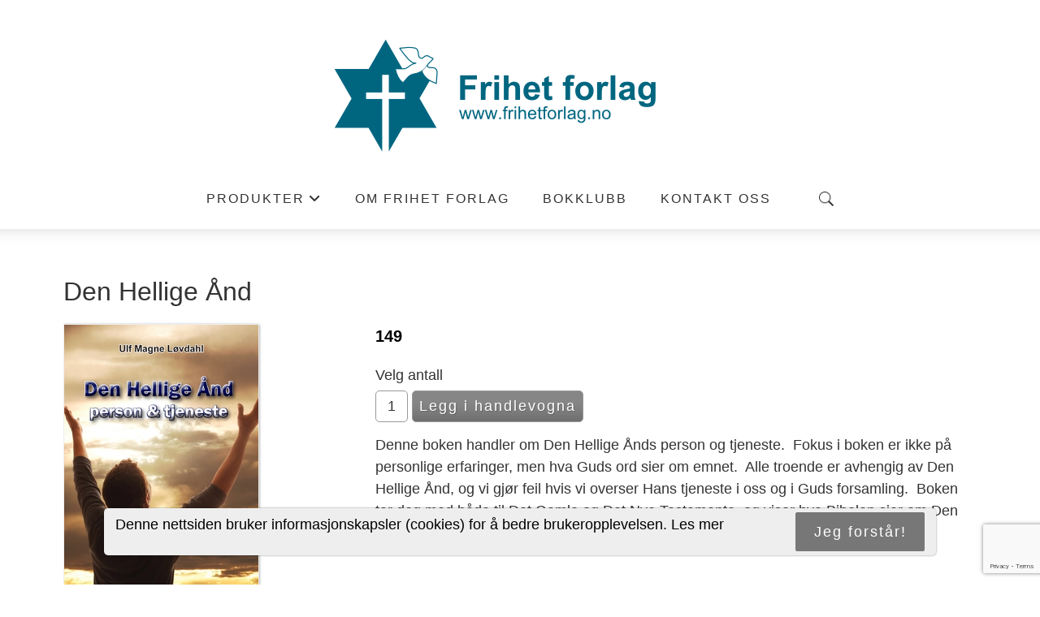

--- FILE ---
content_type: text/html; charset=UTF-8
request_url: https://www.frihet.no/den-hellige-and-33350p.html
body_size: 8598
content:
<!DOCTYPE html>
<!--[if lt IE 7]> <html class="no-js ie6" lang="no"> <![endif]-->
<!--[if IE 7]>    <html class="no-js ie7" lang="no"> <![endif]-->
<!--[if IE 8]>    <html class="no-js ie8" lang="no"> <![endif]-->
<!--[if IE 9]>    <html class="ie9" lang="no"> <![endif]-->
<!--[if gt IE 8]><!-->
<html class="no-js" lang="no">
<!--<![endif]-->
<head>
    <script>(function(H){H.className=H.className.replace(/\bno-js\b/,'js')})(document.documentElement)</script>
    <title>Produkt: Den Hellige Ånd | Frihet Forlag</title>
    <meta name="viewport" content="width=device-width, initial-scale=1.0, minimum-scale=1.0">
    <meta http-equiv="Content-Type" content="text/html; charset=UTF-8">

    <!-- CMS code -->
    
    <meta name="keywords" content="Jesus, Kristus, Kristelig litteratur, Kristen litteratur, Litteratur, menighet, kirke, frihet, forlag, kristne forlag, Bøker">




<link rel="canonical" href="https://frihet.no/den-hellige-and-33350p.html" />
<meta property="og:title" content="Den Hellige Ånd" />
<meta property="og:description" content="Denne boken handler om Den Hellige &Aring;nds person og tjeneste.&nbsp; Fokus i boken er ikke p&aring; personlige erfaringer, men hva Guds ord sier om emnet.&nbsp; Alle troende er avhengig av Den Hellige &Aring;nd, og vi gj ..."/>
<meta name="description" content="Denne boken handler om Den Hellige &Aring;nds person og tjeneste.&nbsp; Fokus i boken er ikke p&aring; personlige erfaringer, men hva Guds ord sier om emnet.&nbsp; Alle troende er avhengig av Den Hellige &Aring;nd, og vi gj ..."/>
<meta property="og:image" content="https://admin.mekke.no/data/image_products/1476/1e12acb119ca37b14f2f93291037e47a.jpg"/>

<script src="https://ajax.googleapis.com/ajax/libs/jquery/1.12.4/jquery.min.js"></script>
<script src="https://code.jquery.com/jquery-migrate-1.4.1.min.js"></script>
<script src="https://admin.mekke.no/data/templates/master/01/js/bootstrap.min.js"></script>
<script src="https://admin.mekke.no/static/frontend/min/jquery.cycle.all.8d35710b66.js"></script>
<script src="https://admin.mekke.no/static/frontend/min/jquery.cookie.1e3faa7fc4.js"></script>
<script src="https://admin.mekke.no/static/frontend/min/jquery.carouFredSel-6.2.1-packed.72805fb6fa.js"></script>
<script src="https://admin.mekke.no/static/frontend/min/jquery.fancybox.pack.86ef27a7a7.js"></script>
<script src="https://admin.mekke.no/static/frontend/min/jquery.colorbox-min.fbb18aadcd.js"></script>
<script src="https://admin.mekke.no/static/frontend/min/jquery.magnific-popup.7d751993a4.js"></script>
<script src="https://www.google.com/recaptcha/api.js?render=6LcK5rkUAAAAAF8zMQMrhgTlv-2vW3Pwlp0UkSiX" async defer></script>
<script src="https://unpkg.com/imagesloaded@4.1/imagesloaded.pkgd.min.js"></script>
<script src="https://admin.mekke.no/static/frontend/min/mekke.7436b6f337.js"></script>

<link rel="stylesheet" href="https://admin.mekke.no/data/templates/master/01/css/bootstrap.min.css" media="screen">
<link rel="stylesheet" href="https://admin.mekke.no/static/frontend/min/colorbox.08d9e00000.css" media="screen">
<link rel="stylesheet" href="https://admin.mekke.no/frontend/fontawesome/css/fontawesome.css">
<link rel="stylesheet" href="https://admin.mekke.no/frontend/fontawesome/css/brands.css">
<link rel="stylesheet" href="https://admin.mekke.no/frontend/fontawesome/css/solid.css">
<link rel="stylesheet" href="https://admin.mekke.no/frontend/fontawesome/css/regular.css">
<link rel="stylesheet" href="https://admin.mekke.no/frontend/fontawesome/css/v4-font-face.css">
<link rel="stylesheet" href="https://admin.mekke.no/static/frontend/min/jquery.fancybox.c2d1fe1040.css" media="screen">
<link rel="stylesheet" href="https://admin.mekke.no/static/frontend/min/magnific-popup.18680a3e81.css">
<link rel="stylesheet" href="https://admin.mekke.no/static/frontend/min/mekke.6f00d88bdb.css" media="screen">
<link rel="stylesheet" href="https://mekke.no/GlobaleMalFiler/grid-v2.css">
<link rel="stylesheet" href="https://admin.mekke.no/frontend/print.css" media="print">

    <!-- /end CMS code -->


    <!-- jQuery<script type="text/javascript" src="https://admin.mekke.no/data/templates/master/01/js/jquery.js"></script>-->
    <!--<link href="https://admin.mekke.no/data/templates/master/01/css/bootstrap.min.css" media="screen" rel="stylesheet" type="text/css">
    <script type="text/javascript" src="https://admin.mekke.no/data/templates/master/01/js/bootstrap.min.js"></script>-->
    <link href="https://admin.mekke.no/data/templates/master/01/css/master.css?ver=1.2" media="screen" rel="stylesheet" type="text/css">

    <!-- Varianter -->
        <link href="https://admin.mekke.no/data/templates/master/01/css/layout-c.css" media="screen" rel="stylesheet" type="text/css">
    
        <link href="https://admin.mekke.no/data/templates/master/01/css/skin-1.css" media="screen" rel="stylesheet" type="text/css">
    
    
    <!-- CMS configured colors -->
    <style type="text/css">
        
                    article {
                background-color: white;
            }
        
            </style>
    <!-- /end CMS configured colors -->

    <!-- SmartMenus jQuery plugin -->
    <script type="text/javascript" src="https://admin.mekke.no/data/templates/master/01/js/smartmenu.jquery.js"></script>

    <!-- SmartMenus jQuery init -->
    <script type="text/javascript">
        $(function() {
            $('#main-menu').smartmenus && $('#main-menu').smartmenus({
                subMenusSubOffsetX: 1,
                subMenusSubOffsetY: -8
            });
        });
    </script>

    <script type="text/javascript" src="https://admin.mekke.no/data/templates/master/01/js/social.js"></script>

    <link rel="preconnect" href="https://fonts.googleapis.com">
    <link rel="preconnect" href="https://fonts.gstatic.com" crossorigin>
    <link href="https://fonts.googleapis.com/css?family=Open+Sans:300,300i,700" rel="stylesheet">
    <!-- <link href="https://maxcdn.bootstrapcdn.com/font-awesome/4.6.3/css/font-awesome.min.css" media="screen" rel="stylesheet" type="text/css"> -->

    <!-- HTML5 shim and Respond.js IE8 support of HTML5 elements and media queries -->
    <!--[if lt IE 9]>
        <script src="https://oss.maxcdn.com/html5shiv/3.7.2/html5shiv.min.js"></script>
        <script src="https://oss.maxcdn.com/respond/1.4.2/respond.min.js"></script>
        <link href="https://admin.mekke.no/data/templates/master/01/css/ie.css" media="screen" rel="stylesheet" type="text/css">
    <![endif]-->
    <!-- Custom user code -->
    
    <!-- /end custom user code -->
</head>
<body class="home-page">
    
<form id="hpedit-login" class="mfp-hide white-popup-block" action="https://admin.mekke.no/start.php" method="POST" style="color: black;">
    <input type="hidden" name="hpedit-login" value="1" />
    <input type="hidden" name="domain" value="1476" />
    <input type="hidden" name="next" value="/den-hellige-and-33350p.html" />
    <h2>Logg inn</h2>
    <fieldset style="border: 0;" id="hp-login-fieldset">
        <p>Logg inn med ditt passord for &aring; redigere hjemmesiden!</p>
        <ol>
            <li>
                <input id="password" type="password" name="password" class="textbox">
            </li>
            <li>
                <input type="submit" name="login" value="Logg inn" class="button" style="border: 2px solid gray; border-radius: 2em; background: lightgray !important; color: black !important;">
                <button type="button" class="forgot" style="border: none !important; background: none !important; padding: 0 !important; text-decoration: underline !important; cursor: pointer !important; float: right; font-family: arial, sans-serif; color: black !important;">Glemt passord?</button>
            </li>
        </ol>
    </fieldset>
    <fieldset style="border: 0;" id="hp-forgotpassword-fieldset">
        <p>Skriv inn epostadressen din (må være den som er registrert på Mekke), og trykk på "Send meg passord" for å bli tilsendt nytt passord på epost.</p>
        <ol>
            <li>
                <input type="text" name="email" placeholder="E-postadresse" id="email">
            </li>
            <li>
                <input type="submit" name="forgotpassword" value="Send meg passord" class="button" style="border: 2px solid gray; border-radius: 2em; background: lightgray; color: black;">
                <button type="button" class="cancel" style="border: none !important; background: none !important; padding: 0 !important; text-decoration: underline !important; cursor: pointer !important; float: right; font-family: arial, sans-serif; color: black;">Tilbake</button>
            </li>
        </ol>
    </fieldset>
</form>


    <!--<link rel="stylesheet" href="https://admin.mekke.no/data/templates/master/01/js/magnific-popup.css" integrity="sha256-RdH19s+RN0bEXdaXsajztxnALYs/Z43H/Cdm1U4ar24=" crossorigin="anonymous" />
    <script src="https://admin.mekke.no/data/templates/master/01/js/jquery.magnific-popup.min.js" integrity="sha256-P93G0oq6PBPWTP1IR8Mz/0jHHUpaWL0aBJTKauisG7Q=" crossorigin="anonymous"></script>-->

    <!--[if lt IE 9]>
    <div class="ie-warning" style="">
    <i class="fa fa-exclamation-triangle" aria-hidden="true"></i>
    Din nettleser er <b>utdatert</b>, og nettstedet kan se rart ut. <a href="https://www.google.no/chrome/browser/desktop/">Her kan du oppdatere nettleseren din.</a>
    </div>
    <![endif]-->

    <p class="usability-skiptocontent"><a href="#article">Hopp til innhold</a></p>

    <!-- Topbar -->
    <section class="topbar">
        <div class="container">
            <!-- Toggle cart -->
            
            <div class="cart-area cart-empty">
                <button class="cart-toggle">
                    <span class="cart-icon fa fa-shopping-cart"></span>
                    <span class="cart-number">0</span>
                </button>
                <a href="/ordrebestilling.html" class="cart-checkout-link">Til kassen: kr 0</a>
            </div>
            <!-- /Toggle cart -->

            <!-- Cart -->
            <div class="cart-box">
                <!-- #cart -->
                <div id="cart" class="collapsable empty" style="display: none;">
    <div>
                        <small id="logintoggle">Vil du <a href="#" class="dlogin">logge inn</a>?</small>
                <a href="/customer/login">Registrering</a>
            <div id="#accordion-faktura" class="login-box">
                <fieldset id="delivery_login_form">
                    <form method="POST" action="/customer/login">
                        <input type="hidden" name="return_to" value="/den-hellige-and-33350p.html">

                        <label for="login_email">E-post:</label>
                        <input type="text" name="email" id="login_email" value=""/><br>

                        <label for="login_password">Passord:</label>
                        <input type="password" name="password" id="login_password" value=""/>
                        <br><br>
                        <input type="submit" value="Logg inn" />
                    </form>
                </fieldset>
            </div>
            </div>
        <div class="short_info">
            <div>
                <span class="inneholder">Inneholder </span>
                                    <span class="antall tom">ingen</span> varer
                                                    for totalt <span class="kr">kr </span><span class="sum">0.00</span>
                            </div>
            <div class="linker">
                <a href="#" id="toggle_cart">Vis handlevogn</a>
                eller
                                    <a href="/ordrebestilling.html">g&aring; til kassen</a>
                            </div>
        </div>
        <ul id="inline_cart">
                            <li><strong>Handlevognen er tom</strong></li>
                    </ul>
</div>
                <!-- /#cart -->
            </div><!-- /.cart-box -->
            <!-- /Cart -->
        </div><!-- .container -->
    </section><!-- .topbar -->

    
    <!-- Header -->
    <header class="">
        <div class="container">
            <div class="hgroup">
                
                                    <a href="/"><img src="https://admin.mekke.no/data/logos/1476.png?744791c3363b2d7aaf76a4d7282ca217" alt="Frihet Forlag" class="hgroup-logo" ></a>
                
                            </div>

            <nav id="main-nav" role="navigation">
                <!-- Mobile menu toggle button (hamburger/x icon) -->
                <input id="main-menu-state" type="checkbox" />

                <label class="main-menu-btn" for="main-menu-state">
                    <span class="main-menu-btn-icon"></span> <!--Toggle main menu visibility-->
                    <span class="menu-text">Meny</span>
                </label>

                                    <a href="#" id="searchtoggle-mobile" class="searchtoggle search-toggle-mobile"><span class="icon-search">S&oslash;k</span></a>
                
                <ul id="main-menu" class="menu">
                    
        <li class=" menu-first">
            <a
                href="/"
                                alt="Produkter"
            >
                                    Produkter                            </a>

                        <ul>
                
        <li class=" ">
            <a
                href="/produktkategori-1490.html"
                                alt="ANDAKTER/TALER"
            >
                                    ANDAKTER/TALER                            </a>

                    </li>

                
        <li class=" ">
            <a
                href="/produktkategori-2665.html"
                                alt="BIBLER"
            >
                                    BIBLER                            </a>

                    </li>

                
        <li class=" ">
            <a
                href="/produktkategori-1502.html"
                                alt="BIOGRAFIER"
            >
                                    BIOGRAFIER                            </a>

                    </li>

                
        <li class=" ">
            <a
                href="/produktkategori-1503.html"
                                alt="BØNN"
            >
                                    BØNN                            </a>

                    </li>

                
        <li class=" ">
            <a
                href="/produktkategori-1504.html"
                                alt="ENDETID"
            >
                                    ENDETID                            </a>

                    </li>

                
        <li class=" ">
            <a
                href="/produktkategori-1505.html"
                                alt="EVANGELISERING"
            >
                                    EVANGELISERING                            </a>

                    </li>

                
        <li class=" ">
            <a
                href="/produktkategori-1506.html"
                                alt="KIRKEHISTORIE"
            >
                                    KIRKEHISTORIE                            </a>

                    </li>

                
        <li class=" ">
            <a
                href="/produktkategori-2568.html"
                                alt="BARNEBØKER"
            >
                                    BARNEBØKER                            </a>

                    </li>

                
        <li class=" ">
            <a
                href="/produktkategori-1507.html"
                                alt="LYDBØKER"
            >
                                    LYDBØKER                            </a>

                    </li>

                
        <li class=" ">
            <a
                href="/produktkategori-1508.html"
                                alt="OPPSLAGSBØKER"
            >
                                    OPPSLAGSBØKER                            </a>

                    </li>

                
        <li class=" ">
            <a
                href="/produktkategori-1509.html"
                                alt="RELIGIØSE SEKTER"
            >
                                    RELIGIØSE SEKTER                            </a>

                    </li>

                
        <li class=" ">
            <a
                href="/produktkategori-1510.html"
                                alt="OPPBYGGELIG"
            >
                                    OPPBYGGELIG                            </a>

                    </li>

                
        <li class=" ">
            <a
                href="/produktkategori-1511.html"
                                alt="BIBELUNDERVISNING"
            >
                                    BIBELUNDERVISNING                            </a>

                    </li>

                
        <li class=" ">
            <a
                href="/produktkategori-1512.html"
                                alt="HELBREDELSE"
            >
                                    HELBREDELSE                            </a>

                    </li>

                
        <li class=" ">
            <a
                href="/produktkategori-1513.html"
                                alt="TEMAHEFTER"
            >
                                    TEMAHEFTER                            </a>

                    </li>

                
        <li class=" ">
            <a
                href="/produktkategori-1514.html"
                                alt="DIKT"
            >
                                    DIKT                            </a>

                    </li>

                
        <li class=" ">
            <a
                href="/produktkategori-1515.html"
                                alt="OPPGAVER/SPILL"
            >
                                    OPPGAVER/SPILL                            </a>

                    </li>

                
        <li class=" ">
            <a
                href="/produktkategori-2567.html"
                                alt="ROMANER"
            >
                                    ROMANER                            </a>

                    </li>

                
        <li class=" ">
            <a
                href="/produktkategori-1723.html"
                                alt="GRATULASJONSKORT"
            >
                                    GRATULASJONSKORT                            </a>

                    </li>

                
        <li class=" ">
            <a
                href="/produktkategori-1516.html"
                                alt="ENGELSK"
            >
                                    ENGELSK                            </a>

                    </li>

                
        <li class=" ">
            <a
                href="/produktkategori-1721.html"
                                alt="SVENSK"
            >
                                    SVENSK                            </a>

                    </li>

                
        <li class=" ">
            <a
                href="/produktkategori-1722.html"
                                alt="DANSK"
            >
                                    DANSK                            </a>

                    </li>

                            </ul>
                    </li>

                
        <li class=" ">
            <a
                href="/om-frihet-forlag-11980s.html"
                                alt="Om Frihet forlag"
            >
                                    Om Frihet forlag                            </a>

                    </li>

                
        <li class=" ">
            <a
                href="/bokklubb-13263s.html"
                                alt="Bokklubb"
            >
                                    Bokklubb                            </a>

                    </li>

                
        <li class=" ">
            <a
                href="/svarskjema-2197.html"
                                alt="Kontakt oss"
            >
                                    Kontakt oss                            </a>

                    </li>

                                                            <li class="menu-item-search-toggle">
                            <button id="searchtoggle" class="searchtoggle search-toggle-desktop">
                                <span class="icon-search">S&oslash;k</span>
                            </button>
                        </li>
                                    </ul>
            </nav>
        </div><!-- /.container -->

        <div class="container">
                            <!-- Search -->
                <div id="searchbar" class="searchbar">
                    <form method="GET" action="/search">
                        <button type="submit" id="searchsubmit" class="icon-search" value="S&oslash;k"></button>
                        <input type="text" name="search" id="s" placeholder="Hva leter du etter?" autocomplete="off">
                    </form>
                </div>
                <!-- /searchbar -->
                    </div><!-- /.container -->

            </header>
    <!-- /Header -->

    <!-- Hero -->
<!--
    -->
<!-- /Hero -->

<div class="clearfix"></div>

    <article>
        <div class="container">
                            <!-- Sidebar layout -->
                <!-- Content start-->
                <style type="text/css">
    .productdetails {
        overflow: hidden;
    }

    .productdetails img:not(.arrow) {
        box-shadow: 0px 1px 3px rgba(0, 0, 0, 0.5);
        border: 1px solid #eee;
    }

    .productdetails a.img {
        border: none;
    }

    .productdetails .price {
        font-size: 20px;
        font-weight: bold;
        color: #000;
        margin-bottom: 1em;
    }

    #product-groups .price {
        font-size: 16px;
    }

    .productdetails .variations{
        overflow: hidden;
        margin: 20px 0px;
    }

    .productdetails .variations div{
        padding: 3px 5px;
        border: 2px solid #ddd;
        display: inline-block;
        *display: inline;
        cursor: pointer;
        border-radius: 5px;
    }

    .productdetails .variations div.selected {
        background: url('https://admin.mekke.no/graphics/gray_button.png') top left repeat-x;
        color: #fff;
        border: none;
        padding: 5px 7px;
    }

    .productdetails label {
        display: block;
        margin-bottom: 5px;
    }

    .productdetails input.submit {
        background: url('https://admin.mekke.no/graphics/gray_button.png') top left repeat-x;
        border: 1px solid #999;
        padding: 5px 8px;
        border-radius: 5px;
        color: #fff;
        text-shadow: 1px 1px 1px rgba(0,0,0,0.2);
        cursor: pointer;
        font-size: 18px;
    }

    .productdetails input.submit:active {
        background-position: bottom left;
    }

    .productdetails input.qty {
        border: 1px solid #999;
        padding: 5px 8px;
        font-size: 18px;
        width: 55px;
        border-radius: 5px;
    }

    .productdetails .description {
        border-top: 1px solid #999;
        padding-top: 20px;
        margin-top: 20px;
    }

    .productdetails .description p {
        margin: 0 0 1em 0;
    }

    p.message {
        font-weight: bold;
    }

    .fancybox-opened .fancybox-skin {
        margin-right: 15px !important;
    }

    .fancybox-inner {
        width: 100% !important;
        padding: 0 !important;
        margin: 0 !important;
    }

    .productdetails table.variants {
        width: 100%;
    }

    .productdetails table.variants th {
        padding: 15px 10px 10px 10px;
        border-bottom: 1px solid #ccc;
    }

    .productdetails table.variants td {
        padding: 5px 10px;
        text-align: left;
        border-bottom: 1px solid #ccc;
    }

    .productdetails table.variants td.actions {
        text-align: right;
    }

    .productdetails .order_block.disabled {
        display: none;
    }

    #image-wrapper{
        display: flex;
        flex-wrap: wrap;
        justify-content: center;
        align-items: center;
        flex-direction: column;
        width: 100%;
        min-height: 420px;
        padding: 10px;
    }

    #featured{
        max-width: 100%;
        max-height: 300px;
        object-fit: cover;
        cursor: pointer;
        border: 2px solid black;
    }

    #featured-wrapper{
        height: 300px;
    }

    .thumbnail{
        object-fit: cover;
        max-width: 180px;
        max-height: 90px;
        cursor: pointer;
        opacity: 0.5;
        margin: 5px;
        border: 2px solid black;

    }

    .thumbnail:hover{
        opacity:1;
    }

    .active{
        opacity: 1;
    }

    #slide-wrapper{
        max-width: 100%;
        display: flex;
        min-height: 100px;
        align-items: center;
    }

    #slider{
        width: 340px;
        display: flex;
        flex-wrap: nowrap;
        overflow-x: auto;
    }

    #slider::-webkit-scrollbar {
            width: 6px;
    }

    #slider::-webkit-scrollbar-track {
        -webkit-box-shadow: inset 0 0 6px rgba(0,0,0,0.3);

    }

    #slider::-webkit-scrollbar-thumb {
        background-color: #ffffff;
        outline: 1px solid slategrey;
        border-radius: 100px;
    }

    #slider::-webkit-scrollbar-thumb:hover{
        background-color: #c3c3c3;
    }

    .arrow{
        width: 30px;
        height: 30px;
        cursor: pointer;
        transition: .3s;
    }

    .arrow:hover{
        opacity: .5;
        width: 35px;
        height: 35px;
    }
</style>
    
    
    <form method="post" action="/cart/add" class="productdetails_form">
    <input type="hidden" name="return_to" value="/den-hellige-and-33350p.html" />
    <input type="hidden" name="product_id" value="33350" id="product_id" />
        
    
    
    <div class="productdetails">
        <h1 class="product-title">
            Den Hellige Ånd        </h1>

        <div class="row-fluid">
            <div class="span4">
                                    <a target="_BLANK" href="https://admin.mekke.no/data/image_products/1476/1e12acb119ca37b14f2f93291037e47a.jpg" class="zoom img">
                        <img src="https://admin.mekke.no/thumbnail.php?w=390&amp;h=390&amp;img=data/image_products/1476/1e12acb119ca37b14f2f93291037e47a.jpg" alt="Bilde mangler">
                    </a>
                            </div>

            <div class="span8">
                                <div class="textwrap">
                                            
                                                    
                            <div class="price">
                                149                            </div>
                        
                        
                        
                                                    <div class="order_block">
                                
                                                                    <div class="order_button_block"
                                                                                    >
                                                                                                                            <label>Velg antall</label>
                                            <input type="text" class="qty" name="qty[33350]" value="1">
                                                                                <input type="submit" class="submit" value="Legg i handlevogna" />
                                    </div>
                                                            </div>
                                            
                    <div class="description-short">
                        <p>Denne boken handler om Den Hellige &Aring;nds person og tjeneste.&nbsp; Fokus i boken er ikke p&aring; personlige erfaringer, men hva Guds ord sier om emnet.&nbsp; Alle troende er avhengig av Den Hellige &Aring;nd, og vi gj&oslash;r feil hvis vi overser Hans tjeneste i oss og i Guds forsamling.&nbsp; Boken tar deg med b&aring;de til Det Gamle og Det Nye Testamente, og viser hva Bibelen sier om Den Hellige &Aring;nd.</p>                    </div>

                </div>
            </div>
        </div>
        
        
            </div>
</form>

<script>
    let thumbnails = document.getElementsByClassName('thumbnail');
    let activeImages = document.getElementsByClassName('active');

    if (thumbnails != null) {
        for (var i=0; i < thumbnails.length; i++){
            thumbnails[i].addEventListener('mouseover', function(){
                if (activeImages.length > 0){
                    activeImages[0].classList.remove('active')
                }

                this.classList.add('active');
                document.getElementById('featured').src = this.src;
            })
        }
    }


    let buttonRight = document.getElementById('slideRight');
    let buttonLeft = document.getElementById('slideLeft');

    if (buttonLeft != null && buttonRight != null) {
        buttonLeft.addEventListener('click', function(){
            document.getElementById('slider').scrollLeft -= 180;
            for (var i=1; i < thumbnails.length; i++){
                if (thumbnails[i].classList.contains('active')) {
                    prev = thumbnails[i - 1];
                    if (activeImages.length > 0){
                        activeImages[0].classList.remove('active');
                    }
                    prev.classList.add('active');
                    document.getElementById('featured').src = prev.src;
                    break;
                }
            }
        })

        buttonRight.addEventListener('click', function(){
            document.getElementById('slider').scrollLeft += 180;
            for (var i=0; i < thumbnails.length - 1; i++){
                if (thumbnails[i].classList.contains('active')) {
                    next = thumbnails[i + 1];
                    if (activeImages.length > 0){
                        activeImages[0].classList.remove('active');
                    }
                    next.classList.add('active');
                    document.getElementById('featured').src = next.src;
                    break;
                }
            }
        })

        $(".image_group").click(function(){
            var index = 0;
            for (var i=0; i < thumbnails.length; i++){
                if (activeImages[0].id == thumbnails[i].id)
                    index = i;
            }

            $.fancybox([
                                    'https://admin.mekke.no/data/image_products/1476/1e12acb119ca37b14f2f93291037e47a.jpg',
                            ],{
                type: 'image',
                overlayShow: true,
                overlayOpacity: 0.8,
                padding: 1,
                openEffect: 'elastic',
                index: index
            });
        });
    }

    var qty_above_zero = true;

    $('.productdetails .variations div').click(function() {

        var typeNum = $(this).data('type-num');
        var value = $(this).data('value');

        var typeDivs = $('.productdetails .variations div[data-type-num!=' + typeNum + ']');
        typeDivs.each(function() {
            var div = $(this);
            var nearDivs = div.parent().find('div');
            var divTypeNum = div.data('type-num');
            var divValue = div.data('value').toString();
            var isSelected = div.hasClass('selected');
            var values = [];

            for (var i in combinations) {
                if (combinations[i][typeNum] == value) {
                    values.push(combinations[i][divTypeNum]);
                }
            }

            nearDivs.addClass('disabled');
            for (var i in values) {
                div.parent().find('div[data-value="' + values[i] + '"]').removeClass('disabled');
            }

            div.parent().removeClass('active');
        });

        $(this).parent().find('div').removeClass('disabled');
        $(this).parent().find('div').removeClass('selected');
        $(this).addClass('selected');
        $(this).parent().addClass('active');


        var currValues = [];
        $('.productdetails .variations div.selected').each(function() {
            var typeNum = $(this).data('type-num');
            var value = $(this).data('value');
            currValues[typeNum] = value;
        });

        var currVariation = null;
        for (var i in variations) {
            if (variations[i]['variant_values'].toString() === currValues.toString()) {
                currVariation = variations[i];
                break;
            }
        }
        if (currVariation) {
            $('.productdetails .price').html(currVariation['price']);
            $('.productdetails .product-variation-title').html(currVariation['title']);
            $('#product_variant_id').val(currVariation['id']);

            var stockText = 'Lagerstatus: Varen er ';
            if (currVariation['avail'] > 0 )
                stockText += 'på lager';
            else
                stockText += 'ikke på lager';

            if (qty_above_zero && currVariation['avail'] <= 0)
                $('.order_button_block').hide();
            else
                $('.order_button_block').show();

            $('.productdetails .product-stock').text(stockText);
            $('.productdetails .order_block').removeClass('disabled');
        } else {
            $('.productdetails .price').html('&nbsp;');
            $('.productdetails .product-variation-title').html('Denne varianten finnes ikke');
            $('.productdetails .order_block').addClass('disabled');
            $('.order_button_block').hide();
        }
    });
</script>
<div style="clear: both;"></div><div id="social_wrap" style="margin-top: 2em;"><a href="#" onclick="$('#tipsvenn').toggle(); return false">Del denne siden med andre!</a><br>


<div id="tipsvenn" style="display: none;">
    <form action="/post/tipsvenn" method="POST">
        <input type="hidden" name="return_to" value="/den-hellige-and-33350p.html">
        <input type="hidden" name="kapsja" value="nono" id="tipsvenn_kapsja" />
        <table border="0" cellspacing="3" cellpadding="3">
            <tr>
                <td><label for="tips_fra_navn">Ditt navn:</label></td>
                <td><input type="text" id="tips_fra_navn" name="fra_navn" value="" style="width: 130px; border: 1px solid gray;"></td>
            </tr>
            <tr>
                <td><label for="tips_fra_epost">Din epost:</label></td>
                <td><input type="text" id="tips_fra_epost" name="fra_epost" value="" style="width: 130px; border: 1px solid gray;"></td>
            </tr>
            <tr>
                <td><label for="tips_til_navn">Mottakers navn:</label></td>
                <td><input type="text" id="tips_til_navn" name="til_navn" value="" style="width: 130px; border: 1px solid gray;"></td>
            </tr>
            <tr>
                <td><label for="tips_til_epost">Mottakers epost:</label></td>
                <td><input type="text" id="tips_til_epost" name="til_epost" value="" style="width: 130px; border: 1px solid gray;"></td>
            </tr>
        </table>
        <input type="hidden" name="action" value="tipsvenn">
        <input type="submit" name="btn_tipsvenn" value="Tips venn!">

        <input type="hidden" name="recaptcha-token" class="recaptcha-token" value="" />
    </form>

    <script type="text/javascript">
        document.getElementById('tipsvenn_kapsja').value = 'yesyes';
    </script>
</div>
<br><a href="https://www.facebook.com/share.php?u=https%3A%2F%2Fwww.frihet.no%2Fden-hellige-and-33350p.html"><img src="https://admin.mekke.no/share_facebook.jpg" alt="Share on Facebook" style="border: 0; width:20px;"></a><a href="https://twitter.com/home?status=https%3A%2F%2Fwww.frihet.no%2Fden-hellige-and-33350p.html"><img src="https://admin.mekke.no/share_twitter.png" alt="Share on Twitter" style="border: 0; width:20px;"></a><br><iframe src="https://www.facebook.com/plugins/like.php?href=https%3A%2F%2Fwww.frihet.no%2Fden-hellige-and-33350p.html&amp;locale=nb_NO&amp;layout=standard&amp;show_faces=true&amp;width=450&amp;action=like&amp;colorscheme=light&amp;height=80" scrolling="no" frameborder="0" style="border:none; overflow:hidden; width:450px; height:24px;" allowTransparency="true"></iframe></div>
                <!-- Content end -->
                <!-- / Sidebar layout -->
                    </div><!-- /.container -->
    </article>

    <!-- Footer -->
    <footer>
        <div class="container">
            <div class="row-fluid" itemscope itemtype="http://schema.org/LocalBusiness">
                                    <div class="span3 profile">
                        <address>
                            <i class="fa fa-home" aria-hidden="true"></i>
                            <span itemprop="name">Frihet Forlag</span><br />                                                        

                            
                            
                                                    </address>
                    </div>
                
                
                
                <div class="span3">
                                            <button name="social" id="socialTrigger"><i class="fa fa-share-square" aria-hidden="true"></i> Del nettside</button>
                    					<div class="logo_footer" style="display: none;"><a href="/"><img itemprop="image" src="https://admin.mekke.no/data/logos/1476.png?744791c3363b2d7aaf76a4d7282ca217" alt="Frihet Forlag" class="hgroup-logo" ></a></div>
                </div>
            </div>
        </div><!-- /.container -->





    </footer>
    <!-- /Footer -->



        <div class="cookie-banner" style="display: none">
        <p>Denne nettsiden bruker informasjonskapsler (cookies) for å bedre brukeropplevelsen. <a href="/personvernpolicy.html">Les mer</a></p>
        <button class="cookie-close">Jeg forstår!</button>
    </div>

    <script type="text/javascript">
        if (localStorage.getItem('cookieSeen') != 'shown') {
            $('.cookie-banner').delay(1000).fadeIn();
        }
        
        $('.cookie-close').click(function() {
                localStorage.setItem('cookieSeen','shown');
                $('.cookie-banner').fadeOut();
        });
    </script>


        <div class="mekke-privacy">
        <p style="font-size: .8em; margin-bottom: 2em"><a href="/personvernpolicy.html" class="personvernlink">Personvernerkl&aelig;ring</a></p>
    </div>

    

            <div class="mekke-credit">
            <p style="font-size: .8em; margin-bottom: 2em">
                <a id="hpedit-login-a" class="popup-with-form" href="#hpedit-login">Logg inn</a>
            </p>
        </div>
    


    <script type="text/javascript">
    $(function(){
        var $searchbar  = $('#searchbar');

        $('.searchtoggle').on('click', function(e) {
            e.preventDefault();

            var $searchlink = $(this).find('span');

            if (!$searchbar.is(":visible")) {
                // if invisible we switch the icon to appear collapsable
                $searchlink.removeClass('icon-search-plus').addClass('icon-search-minus');
            } else {
                // if visible we switch the icon to appear as a toggle
                $searchlink.removeClass('icon-search-minus').addClass('icon-search-plus');
            }

            $searchbar.slideToggle(300, function(){
                // callback after search bar animation
            });
        });

        $('#searchform').submit(function(e){
            e.preventDefault(); // stop form submission
        });
    });
    </script>

    <script type="text/javascript">
        $(".cart-toggle").click(function(){
            $(".cart-box").slideToggle(300);
        });

        $(".login-toggle").click(function(){
            $(".login-box").slideToggle(300);
        });

        $('a img').parent('a').addClass('image_link');
    </script>

    <script type="text/javascript">
        $('[placeholder]').focus(function() {
            var input = $(this);
            if (input.val() == input.attr('placeholder')) {
                input.val('');
                input.removeClass('mekke_placeholder');
            }
        }).blur(function() {
            var input = $(this);
            if (input.val() == '' || input.val() == input.attr('placeholder')) {
                input.addClass('mekke_placeholder');
                input.val(input.attr('placeholder'));
            }
        }).blur().parents('form').submit(function() {
            $(this).find('[placeholder]').each(function() {
                var input = $(this);
                if (input.val() == input.attr('placeholder')) {
                    input.val('');
                }
            })
        });
    </script>
    <!-- /Scripts -->


    <!-- CMS code -->
    <!-- Put stuff here -->
    <!-- /end CMS code -->

    
</body>
</html>


--- FILE ---
content_type: text/html; charset=utf-8
request_url: https://www.google.com/recaptcha/api2/anchor?ar=1&k=6LcK5rkUAAAAAF8zMQMrhgTlv-2vW3Pwlp0UkSiX&co=aHR0cHM6Ly93d3cuZnJpaGV0Lm5vOjQ0Mw..&hl=en&v=PoyoqOPhxBO7pBk68S4YbpHZ&size=invisible&anchor-ms=20000&execute-ms=30000&cb=iyvyeysq1yf9
body_size: 48764
content:
<!DOCTYPE HTML><html dir="ltr" lang="en"><head><meta http-equiv="Content-Type" content="text/html; charset=UTF-8">
<meta http-equiv="X-UA-Compatible" content="IE=edge">
<title>reCAPTCHA</title>
<style type="text/css">
/* cyrillic-ext */
@font-face {
  font-family: 'Roboto';
  font-style: normal;
  font-weight: 400;
  font-stretch: 100%;
  src: url(//fonts.gstatic.com/s/roboto/v48/KFO7CnqEu92Fr1ME7kSn66aGLdTylUAMa3GUBHMdazTgWw.woff2) format('woff2');
  unicode-range: U+0460-052F, U+1C80-1C8A, U+20B4, U+2DE0-2DFF, U+A640-A69F, U+FE2E-FE2F;
}
/* cyrillic */
@font-face {
  font-family: 'Roboto';
  font-style: normal;
  font-weight: 400;
  font-stretch: 100%;
  src: url(//fonts.gstatic.com/s/roboto/v48/KFO7CnqEu92Fr1ME7kSn66aGLdTylUAMa3iUBHMdazTgWw.woff2) format('woff2');
  unicode-range: U+0301, U+0400-045F, U+0490-0491, U+04B0-04B1, U+2116;
}
/* greek-ext */
@font-face {
  font-family: 'Roboto';
  font-style: normal;
  font-weight: 400;
  font-stretch: 100%;
  src: url(//fonts.gstatic.com/s/roboto/v48/KFO7CnqEu92Fr1ME7kSn66aGLdTylUAMa3CUBHMdazTgWw.woff2) format('woff2');
  unicode-range: U+1F00-1FFF;
}
/* greek */
@font-face {
  font-family: 'Roboto';
  font-style: normal;
  font-weight: 400;
  font-stretch: 100%;
  src: url(//fonts.gstatic.com/s/roboto/v48/KFO7CnqEu92Fr1ME7kSn66aGLdTylUAMa3-UBHMdazTgWw.woff2) format('woff2');
  unicode-range: U+0370-0377, U+037A-037F, U+0384-038A, U+038C, U+038E-03A1, U+03A3-03FF;
}
/* math */
@font-face {
  font-family: 'Roboto';
  font-style: normal;
  font-weight: 400;
  font-stretch: 100%;
  src: url(//fonts.gstatic.com/s/roboto/v48/KFO7CnqEu92Fr1ME7kSn66aGLdTylUAMawCUBHMdazTgWw.woff2) format('woff2');
  unicode-range: U+0302-0303, U+0305, U+0307-0308, U+0310, U+0312, U+0315, U+031A, U+0326-0327, U+032C, U+032F-0330, U+0332-0333, U+0338, U+033A, U+0346, U+034D, U+0391-03A1, U+03A3-03A9, U+03B1-03C9, U+03D1, U+03D5-03D6, U+03F0-03F1, U+03F4-03F5, U+2016-2017, U+2034-2038, U+203C, U+2040, U+2043, U+2047, U+2050, U+2057, U+205F, U+2070-2071, U+2074-208E, U+2090-209C, U+20D0-20DC, U+20E1, U+20E5-20EF, U+2100-2112, U+2114-2115, U+2117-2121, U+2123-214F, U+2190, U+2192, U+2194-21AE, U+21B0-21E5, U+21F1-21F2, U+21F4-2211, U+2213-2214, U+2216-22FF, U+2308-230B, U+2310, U+2319, U+231C-2321, U+2336-237A, U+237C, U+2395, U+239B-23B7, U+23D0, U+23DC-23E1, U+2474-2475, U+25AF, U+25B3, U+25B7, U+25BD, U+25C1, U+25CA, U+25CC, U+25FB, U+266D-266F, U+27C0-27FF, U+2900-2AFF, U+2B0E-2B11, U+2B30-2B4C, U+2BFE, U+3030, U+FF5B, U+FF5D, U+1D400-1D7FF, U+1EE00-1EEFF;
}
/* symbols */
@font-face {
  font-family: 'Roboto';
  font-style: normal;
  font-weight: 400;
  font-stretch: 100%;
  src: url(//fonts.gstatic.com/s/roboto/v48/KFO7CnqEu92Fr1ME7kSn66aGLdTylUAMaxKUBHMdazTgWw.woff2) format('woff2');
  unicode-range: U+0001-000C, U+000E-001F, U+007F-009F, U+20DD-20E0, U+20E2-20E4, U+2150-218F, U+2190, U+2192, U+2194-2199, U+21AF, U+21E6-21F0, U+21F3, U+2218-2219, U+2299, U+22C4-22C6, U+2300-243F, U+2440-244A, U+2460-24FF, U+25A0-27BF, U+2800-28FF, U+2921-2922, U+2981, U+29BF, U+29EB, U+2B00-2BFF, U+4DC0-4DFF, U+FFF9-FFFB, U+10140-1018E, U+10190-1019C, U+101A0, U+101D0-101FD, U+102E0-102FB, U+10E60-10E7E, U+1D2C0-1D2D3, U+1D2E0-1D37F, U+1F000-1F0FF, U+1F100-1F1AD, U+1F1E6-1F1FF, U+1F30D-1F30F, U+1F315, U+1F31C, U+1F31E, U+1F320-1F32C, U+1F336, U+1F378, U+1F37D, U+1F382, U+1F393-1F39F, U+1F3A7-1F3A8, U+1F3AC-1F3AF, U+1F3C2, U+1F3C4-1F3C6, U+1F3CA-1F3CE, U+1F3D4-1F3E0, U+1F3ED, U+1F3F1-1F3F3, U+1F3F5-1F3F7, U+1F408, U+1F415, U+1F41F, U+1F426, U+1F43F, U+1F441-1F442, U+1F444, U+1F446-1F449, U+1F44C-1F44E, U+1F453, U+1F46A, U+1F47D, U+1F4A3, U+1F4B0, U+1F4B3, U+1F4B9, U+1F4BB, U+1F4BF, U+1F4C8-1F4CB, U+1F4D6, U+1F4DA, U+1F4DF, U+1F4E3-1F4E6, U+1F4EA-1F4ED, U+1F4F7, U+1F4F9-1F4FB, U+1F4FD-1F4FE, U+1F503, U+1F507-1F50B, U+1F50D, U+1F512-1F513, U+1F53E-1F54A, U+1F54F-1F5FA, U+1F610, U+1F650-1F67F, U+1F687, U+1F68D, U+1F691, U+1F694, U+1F698, U+1F6AD, U+1F6B2, U+1F6B9-1F6BA, U+1F6BC, U+1F6C6-1F6CF, U+1F6D3-1F6D7, U+1F6E0-1F6EA, U+1F6F0-1F6F3, U+1F6F7-1F6FC, U+1F700-1F7FF, U+1F800-1F80B, U+1F810-1F847, U+1F850-1F859, U+1F860-1F887, U+1F890-1F8AD, U+1F8B0-1F8BB, U+1F8C0-1F8C1, U+1F900-1F90B, U+1F93B, U+1F946, U+1F984, U+1F996, U+1F9E9, U+1FA00-1FA6F, U+1FA70-1FA7C, U+1FA80-1FA89, U+1FA8F-1FAC6, U+1FACE-1FADC, U+1FADF-1FAE9, U+1FAF0-1FAF8, U+1FB00-1FBFF;
}
/* vietnamese */
@font-face {
  font-family: 'Roboto';
  font-style: normal;
  font-weight: 400;
  font-stretch: 100%;
  src: url(//fonts.gstatic.com/s/roboto/v48/KFO7CnqEu92Fr1ME7kSn66aGLdTylUAMa3OUBHMdazTgWw.woff2) format('woff2');
  unicode-range: U+0102-0103, U+0110-0111, U+0128-0129, U+0168-0169, U+01A0-01A1, U+01AF-01B0, U+0300-0301, U+0303-0304, U+0308-0309, U+0323, U+0329, U+1EA0-1EF9, U+20AB;
}
/* latin-ext */
@font-face {
  font-family: 'Roboto';
  font-style: normal;
  font-weight: 400;
  font-stretch: 100%;
  src: url(//fonts.gstatic.com/s/roboto/v48/KFO7CnqEu92Fr1ME7kSn66aGLdTylUAMa3KUBHMdazTgWw.woff2) format('woff2');
  unicode-range: U+0100-02BA, U+02BD-02C5, U+02C7-02CC, U+02CE-02D7, U+02DD-02FF, U+0304, U+0308, U+0329, U+1D00-1DBF, U+1E00-1E9F, U+1EF2-1EFF, U+2020, U+20A0-20AB, U+20AD-20C0, U+2113, U+2C60-2C7F, U+A720-A7FF;
}
/* latin */
@font-face {
  font-family: 'Roboto';
  font-style: normal;
  font-weight: 400;
  font-stretch: 100%;
  src: url(//fonts.gstatic.com/s/roboto/v48/KFO7CnqEu92Fr1ME7kSn66aGLdTylUAMa3yUBHMdazQ.woff2) format('woff2');
  unicode-range: U+0000-00FF, U+0131, U+0152-0153, U+02BB-02BC, U+02C6, U+02DA, U+02DC, U+0304, U+0308, U+0329, U+2000-206F, U+20AC, U+2122, U+2191, U+2193, U+2212, U+2215, U+FEFF, U+FFFD;
}
/* cyrillic-ext */
@font-face {
  font-family: 'Roboto';
  font-style: normal;
  font-weight: 500;
  font-stretch: 100%;
  src: url(//fonts.gstatic.com/s/roboto/v48/KFO7CnqEu92Fr1ME7kSn66aGLdTylUAMa3GUBHMdazTgWw.woff2) format('woff2');
  unicode-range: U+0460-052F, U+1C80-1C8A, U+20B4, U+2DE0-2DFF, U+A640-A69F, U+FE2E-FE2F;
}
/* cyrillic */
@font-face {
  font-family: 'Roboto';
  font-style: normal;
  font-weight: 500;
  font-stretch: 100%;
  src: url(//fonts.gstatic.com/s/roboto/v48/KFO7CnqEu92Fr1ME7kSn66aGLdTylUAMa3iUBHMdazTgWw.woff2) format('woff2');
  unicode-range: U+0301, U+0400-045F, U+0490-0491, U+04B0-04B1, U+2116;
}
/* greek-ext */
@font-face {
  font-family: 'Roboto';
  font-style: normal;
  font-weight: 500;
  font-stretch: 100%;
  src: url(//fonts.gstatic.com/s/roboto/v48/KFO7CnqEu92Fr1ME7kSn66aGLdTylUAMa3CUBHMdazTgWw.woff2) format('woff2');
  unicode-range: U+1F00-1FFF;
}
/* greek */
@font-face {
  font-family: 'Roboto';
  font-style: normal;
  font-weight: 500;
  font-stretch: 100%;
  src: url(//fonts.gstatic.com/s/roboto/v48/KFO7CnqEu92Fr1ME7kSn66aGLdTylUAMa3-UBHMdazTgWw.woff2) format('woff2');
  unicode-range: U+0370-0377, U+037A-037F, U+0384-038A, U+038C, U+038E-03A1, U+03A3-03FF;
}
/* math */
@font-face {
  font-family: 'Roboto';
  font-style: normal;
  font-weight: 500;
  font-stretch: 100%;
  src: url(//fonts.gstatic.com/s/roboto/v48/KFO7CnqEu92Fr1ME7kSn66aGLdTylUAMawCUBHMdazTgWw.woff2) format('woff2');
  unicode-range: U+0302-0303, U+0305, U+0307-0308, U+0310, U+0312, U+0315, U+031A, U+0326-0327, U+032C, U+032F-0330, U+0332-0333, U+0338, U+033A, U+0346, U+034D, U+0391-03A1, U+03A3-03A9, U+03B1-03C9, U+03D1, U+03D5-03D6, U+03F0-03F1, U+03F4-03F5, U+2016-2017, U+2034-2038, U+203C, U+2040, U+2043, U+2047, U+2050, U+2057, U+205F, U+2070-2071, U+2074-208E, U+2090-209C, U+20D0-20DC, U+20E1, U+20E5-20EF, U+2100-2112, U+2114-2115, U+2117-2121, U+2123-214F, U+2190, U+2192, U+2194-21AE, U+21B0-21E5, U+21F1-21F2, U+21F4-2211, U+2213-2214, U+2216-22FF, U+2308-230B, U+2310, U+2319, U+231C-2321, U+2336-237A, U+237C, U+2395, U+239B-23B7, U+23D0, U+23DC-23E1, U+2474-2475, U+25AF, U+25B3, U+25B7, U+25BD, U+25C1, U+25CA, U+25CC, U+25FB, U+266D-266F, U+27C0-27FF, U+2900-2AFF, U+2B0E-2B11, U+2B30-2B4C, U+2BFE, U+3030, U+FF5B, U+FF5D, U+1D400-1D7FF, U+1EE00-1EEFF;
}
/* symbols */
@font-face {
  font-family: 'Roboto';
  font-style: normal;
  font-weight: 500;
  font-stretch: 100%;
  src: url(//fonts.gstatic.com/s/roboto/v48/KFO7CnqEu92Fr1ME7kSn66aGLdTylUAMaxKUBHMdazTgWw.woff2) format('woff2');
  unicode-range: U+0001-000C, U+000E-001F, U+007F-009F, U+20DD-20E0, U+20E2-20E4, U+2150-218F, U+2190, U+2192, U+2194-2199, U+21AF, U+21E6-21F0, U+21F3, U+2218-2219, U+2299, U+22C4-22C6, U+2300-243F, U+2440-244A, U+2460-24FF, U+25A0-27BF, U+2800-28FF, U+2921-2922, U+2981, U+29BF, U+29EB, U+2B00-2BFF, U+4DC0-4DFF, U+FFF9-FFFB, U+10140-1018E, U+10190-1019C, U+101A0, U+101D0-101FD, U+102E0-102FB, U+10E60-10E7E, U+1D2C0-1D2D3, U+1D2E0-1D37F, U+1F000-1F0FF, U+1F100-1F1AD, U+1F1E6-1F1FF, U+1F30D-1F30F, U+1F315, U+1F31C, U+1F31E, U+1F320-1F32C, U+1F336, U+1F378, U+1F37D, U+1F382, U+1F393-1F39F, U+1F3A7-1F3A8, U+1F3AC-1F3AF, U+1F3C2, U+1F3C4-1F3C6, U+1F3CA-1F3CE, U+1F3D4-1F3E0, U+1F3ED, U+1F3F1-1F3F3, U+1F3F5-1F3F7, U+1F408, U+1F415, U+1F41F, U+1F426, U+1F43F, U+1F441-1F442, U+1F444, U+1F446-1F449, U+1F44C-1F44E, U+1F453, U+1F46A, U+1F47D, U+1F4A3, U+1F4B0, U+1F4B3, U+1F4B9, U+1F4BB, U+1F4BF, U+1F4C8-1F4CB, U+1F4D6, U+1F4DA, U+1F4DF, U+1F4E3-1F4E6, U+1F4EA-1F4ED, U+1F4F7, U+1F4F9-1F4FB, U+1F4FD-1F4FE, U+1F503, U+1F507-1F50B, U+1F50D, U+1F512-1F513, U+1F53E-1F54A, U+1F54F-1F5FA, U+1F610, U+1F650-1F67F, U+1F687, U+1F68D, U+1F691, U+1F694, U+1F698, U+1F6AD, U+1F6B2, U+1F6B9-1F6BA, U+1F6BC, U+1F6C6-1F6CF, U+1F6D3-1F6D7, U+1F6E0-1F6EA, U+1F6F0-1F6F3, U+1F6F7-1F6FC, U+1F700-1F7FF, U+1F800-1F80B, U+1F810-1F847, U+1F850-1F859, U+1F860-1F887, U+1F890-1F8AD, U+1F8B0-1F8BB, U+1F8C0-1F8C1, U+1F900-1F90B, U+1F93B, U+1F946, U+1F984, U+1F996, U+1F9E9, U+1FA00-1FA6F, U+1FA70-1FA7C, U+1FA80-1FA89, U+1FA8F-1FAC6, U+1FACE-1FADC, U+1FADF-1FAE9, U+1FAF0-1FAF8, U+1FB00-1FBFF;
}
/* vietnamese */
@font-face {
  font-family: 'Roboto';
  font-style: normal;
  font-weight: 500;
  font-stretch: 100%;
  src: url(//fonts.gstatic.com/s/roboto/v48/KFO7CnqEu92Fr1ME7kSn66aGLdTylUAMa3OUBHMdazTgWw.woff2) format('woff2');
  unicode-range: U+0102-0103, U+0110-0111, U+0128-0129, U+0168-0169, U+01A0-01A1, U+01AF-01B0, U+0300-0301, U+0303-0304, U+0308-0309, U+0323, U+0329, U+1EA0-1EF9, U+20AB;
}
/* latin-ext */
@font-face {
  font-family: 'Roboto';
  font-style: normal;
  font-weight: 500;
  font-stretch: 100%;
  src: url(//fonts.gstatic.com/s/roboto/v48/KFO7CnqEu92Fr1ME7kSn66aGLdTylUAMa3KUBHMdazTgWw.woff2) format('woff2');
  unicode-range: U+0100-02BA, U+02BD-02C5, U+02C7-02CC, U+02CE-02D7, U+02DD-02FF, U+0304, U+0308, U+0329, U+1D00-1DBF, U+1E00-1E9F, U+1EF2-1EFF, U+2020, U+20A0-20AB, U+20AD-20C0, U+2113, U+2C60-2C7F, U+A720-A7FF;
}
/* latin */
@font-face {
  font-family: 'Roboto';
  font-style: normal;
  font-weight: 500;
  font-stretch: 100%;
  src: url(//fonts.gstatic.com/s/roboto/v48/KFO7CnqEu92Fr1ME7kSn66aGLdTylUAMa3yUBHMdazQ.woff2) format('woff2');
  unicode-range: U+0000-00FF, U+0131, U+0152-0153, U+02BB-02BC, U+02C6, U+02DA, U+02DC, U+0304, U+0308, U+0329, U+2000-206F, U+20AC, U+2122, U+2191, U+2193, U+2212, U+2215, U+FEFF, U+FFFD;
}
/* cyrillic-ext */
@font-face {
  font-family: 'Roboto';
  font-style: normal;
  font-weight: 900;
  font-stretch: 100%;
  src: url(//fonts.gstatic.com/s/roboto/v48/KFO7CnqEu92Fr1ME7kSn66aGLdTylUAMa3GUBHMdazTgWw.woff2) format('woff2');
  unicode-range: U+0460-052F, U+1C80-1C8A, U+20B4, U+2DE0-2DFF, U+A640-A69F, U+FE2E-FE2F;
}
/* cyrillic */
@font-face {
  font-family: 'Roboto';
  font-style: normal;
  font-weight: 900;
  font-stretch: 100%;
  src: url(//fonts.gstatic.com/s/roboto/v48/KFO7CnqEu92Fr1ME7kSn66aGLdTylUAMa3iUBHMdazTgWw.woff2) format('woff2');
  unicode-range: U+0301, U+0400-045F, U+0490-0491, U+04B0-04B1, U+2116;
}
/* greek-ext */
@font-face {
  font-family: 'Roboto';
  font-style: normal;
  font-weight: 900;
  font-stretch: 100%;
  src: url(//fonts.gstatic.com/s/roboto/v48/KFO7CnqEu92Fr1ME7kSn66aGLdTylUAMa3CUBHMdazTgWw.woff2) format('woff2');
  unicode-range: U+1F00-1FFF;
}
/* greek */
@font-face {
  font-family: 'Roboto';
  font-style: normal;
  font-weight: 900;
  font-stretch: 100%;
  src: url(//fonts.gstatic.com/s/roboto/v48/KFO7CnqEu92Fr1ME7kSn66aGLdTylUAMa3-UBHMdazTgWw.woff2) format('woff2');
  unicode-range: U+0370-0377, U+037A-037F, U+0384-038A, U+038C, U+038E-03A1, U+03A3-03FF;
}
/* math */
@font-face {
  font-family: 'Roboto';
  font-style: normal;
  font-weight: 900;
  font-stretch: 100%;
  src: url(//fonts.gstatic.com/s/roboto/v48/KFO7CnqEu92Fr1ME7kSn66aGLdTylUAMawCUBHMdazTgWw.woff2) format('woff2');
  unicode-range: U+0302-0303, U+0305, U+0307-0308, U+0310, U+0312, U+0315, U+031A, U+0326-0327, U+032C, U+032F-0330, U+0332-0333, U+0338, U+033A, U+0346, U+034D, U+0391-03A1, U+03A3-03A9, U+03B1-03C9, U+03D1, U+03D5-03D6, U+03F0-03F1, U+03F4-03F5, U+2016-2017, U+2034-2038, U+203C, U+2040, U+2043, U+2047, U+2050, U+2057, U+205F, U+2070-2071, U+2074-208E, U+2090-209C, U+20D0-20DC, U+20E1, U+20E5-20EF, U+2100-2112, U+2114-2115, U+2117-2121, U+2123-214F, U+2190, U+2192, U+2194-21AE, U+21B0-21E5, U+21F1-21F2, U+21F4-2211, U+2213-2214, U+2216-22FF, U+2308-230B, U+2310, U+2319, U+231C-2321, U+2336-237A, U+237C, U+2395, U+239B-23B7, U+23D0, U+23DC-23E1, U+2474-2475, U+25AF, U+25B3, U+25B7, U+25BD, U+25C1, U+25CA, U+25CC, U+25FB, U+266D-266F, U+27C0-27FF, U+2900-2AFF, U+2B0E-2B11, U+2B30-2B4C, U+2BFE, U+3030, U+FF5B, U+FF5D, U+1D400-1D7FF, U+1EE00-1EEFF;
}
/* symbols */
@font-face {
  font-family: 'Roboto';
  font-style: normal;
  font-weight: 900;
  font-stretch: 100%;
  src: url(//fonts.gstatic.com/s/roboto/v48/KFO7CnqEu92Fr1ME7kSn66aGLdTylUAMaxKUBHMdazTgWw.woff2) format('woff2');
  unicode-range: U+0001-000C, U+000E-001F, U+007F-009F, U+20DD-20E0, U+20E2-20E4, U+2150-218F, U+2190, U+2192, U+2194-2199, U+21AF, U+21E6-21F0, U+21F3, U+2218-2219, U+2299, U+22C4-22C6, U+2300-243F, U+2440-244A, U+2460-24FF, U+25A0-27BF, U+2800-28FF, U+2921-2922, U+2981, U+29BF, U+29EB, U+2B00-2BFF, U+4DC0-4DFF, U+FFF9-FFFB, U+10140-1018E, U+10190-1019C, U+101A0, U+101D0-101FD, U+102E0-102FB, U+10E60-10E7E, U+1D2C0-1D2D3, U+1D2E0-1D37F, U+1F000-1F0FF, U+1F100-1F1AD, U+1F1E6-1F1FF, U+1F30D-1F30F, U+1F315, U+1F31C, U+1F31E, U+1F320-1F32C, U+1F336, U+1F378, U+1F37D, U+1F382, U+1F393-1F39F, U+1F3A7-1F3A8, U+1F3AC-1F3AF, U+1F3C2, U+1F3C4-1F3C6, U+1F3CA-1F3CE, U+1F3D4-1F3E0, U+1F3ED, U+1F3F1-1F3F3, U+1F3F5-1F3F7, U+1F408, U+1F415, U+1F41F, U+1F426, U+1F43F, U+1F441-1F442, U+1F444, U+1F446-1F449, U+1F44C-1F44E, U+1F453, U+1F46A, U+1F47D, U+1F4A3, U+1F4B0, U+1F4B3, U+1F4B9, U+1F4BB, U+1F4BF, U+1F4C8-1F4CB, U+1F4D6, U+1F4DA, U+1F4DF, U+1F4E3-1F4E6, U+1F4EA-1F4ED, U+1F4F7, U+1F4F9-1F4FB, U+1F4FD-1F4FE, U+1F503, U+1F507-1F50B, U+1F50D, U+1F512-1F513, U+1F53E-1F54A, U+1F54F-1F5FA, U+1F610, U+1F650-1F67F, U+1F687, U+1F68D, U+1F691, U+1F694, U+1F698, U+1F6AD, U+1F6B2, U+1F6B9-1F6BA, U+1F6BC, U+1F6C6-1F6CF, U+1F6D3-1F6D7, U+1F6E0-1F6EA, U+1F6F0-1F6F3, U+1F6F7-1F6FC, U+1F700-1F7FF, U+1F800-1F80B, U+1F810-1F847, U+1F850-1F859, U+1F860-1F887, U+1F890-1F8AD, U+1F8B0-1F8BB, U+1F8C0-1F8C1, U+1F900-1F90B, U+1F93B, U+1F946, U+1F984, U+1F996, U+1F9E9, U+1FA00-1FA6F, U+1FA70-1FA7C, U+1FA80-1FA89, U+1FA8F-1FAC6, U+1FACE-1FADC, U+1FADF-1FAE9, U+1FAF0-1FAF8, U+1FB00-1FBFF;
}
/* vietnamese */
@font-face {
  font-family: 'Roboto';
  font-style: normal;
  font-weight: 900;
  font-stretch: 100%;
  src: url(//fonts.gstatic.com/s/roboto/v48/KFO7CnqEu92Fr1ME7kSn66aGLdTylUAMa3OUBHMdazTgWw.woff2) format('woff2');
  unicode-range: U+0102-0103, U+0110-0111, U+0128-0129, U+0168-0169, U+01A0-01A1, U+01AF-01B0, U+0300-0301, U+0303-0304, U+0308-0309, U+0323, U+0329, U+1EA0-1EF9, U+20AB;
}
/* latin-ext */
@font-face {
  font-family: 'Roboto';
  font-style: normal;
  font-weight: 900;
  font-stretch: 100%;
  src: url(//fonts.gstatic.com/s/roboto/v48/KFO7CnqEu92Fr1ME7kSn66aGLdTylUAMa3KUBHMdazTgWw.woff2) format('woff2');
  unicode-range: U+0100-02BA, U+02BD-02C5, U+02C7-02CC, U+02CE-02D7, U+02DD-02FF, U+0304, U+0308, U+0329, U+1D00-1DBF, U+1E00-1E9F, U+1EF2-1EFF, U+2020, U+20A0-20AB, U+20AD-20C0, U+2113, U+2C60-2C7F, U+A720-A7FF;
}
/* latin */
@font-face {
  font-family: 'Roboto';
  font-style: normal;
  font-weight: 900;
  font-stretch: 100%;
  src: url(//fonts.gstatic.com/s/roboto/v48/KFO7CnqEu92Fr1ME7kSn66aGLdTylUAMa3yUBHMdazQ.woff2) format('woff2');
  unicode-range: U+0000-00FF, U+0131, U+0152-0153, U+02BB-02BC, U+02C6, U+02DA, U+02DC, U+0304, U+0308, U+0329, U+2000-206F, U+20AC, U+2122, U+2191, U+2193, U+2212, U+2215, U+FEFF, U+FFFD;
}

</style>
<link rel="stylesheet" type="text/css" href="https://www.gstatic.com/recaptcha/releases/PoyoqOPhxBO7pBk68S4YbpHZ/styles__ltr.css">
<script nonce="y7b1rVvBc-5ieBJwyh50Vg" type="text/javascript">window['__recaptcha_api'] = 'https://www.google.com/recaptcha/api2/';</script>
<script type="text/javascript" src="https://www.gstatic.com/recaptcha/releases/PoyoqOPhxBO7pBk68S4YbpHZ/recaptcha__en.js" nonce="y7b1rVvBc-5ieBJwyh50Vg">
      
    </script></head>
<body><div id="rc-anchor-alert" class="rc-anchor-alert"></div>
<input type="hidden" id="recaptcha-token" value="[base64]">
<script type="text/javascript" nonce="y7b1rVvBc-5ieBJwyh50Vg">
      recaptcha.anchor.Main.init("[\x22ainput\x22,[\x22bgdata\x22,\x22\x22,\[base64]/[base64]/[base64]/[base64]/[base64]/UltsKytdPUU6KEU8MjA0OD9SW2wrK109RT4+NnwxOTI6KChFJjY0NTEyKT09NTUyOTYmJk0rMTxjLmxlbmd0aCYmKGMuY2hhckNvZGVBdChNKzEpJjY0NTEyKT09NTYzMjA/[base64]/[base64]/[base64]/[base64]/[base64]/[base64]/[base64]\x22,\[base64]\\u003d\x22,\x22Q3AKTsO9w40aEnBxwpd/w4Q2MlwBwr7Cul/Dl1gOR8KsUQnCusOIDk5yAFfDt8OawobCkxQEd8Oew6TCpxl6FVnDmCLDlX8Gwqt3IsK6w63Cm8KbJDEWw4LCiibCkBNywpE/w5LChXYObj8MwqLCkMK8KsKcAjbCp0rDnsKewpzDqG52ScKgZUHDnBrCucORwpx+SBbCmcKHYxY8HwTDpcOqwpxnw7TDosO9w6TClcOLwr3CqiDCi1k9MENVw77CgcO/FT3Di8OAwpVtwpLDhMObwoDCqMOGw6jCs8OawpHCu8KBGcOSc8K7wrDCgWd0w4nCsjU+cMOpFg0cE8Okw49owoRUw4fDhsOJLUpYwosyZsOcwphCw7TCiVPCnXLCk2kgwonCuXtpw4lYH1fCvV7Du8OjMcO8QS4hRcKBe8O/EGfDth/Cn8KjZhrDj8OvwrjCrRAZQMOuTMO9w7AjXcOEw6/CpCwxw57ClsOMLiPDvS7CqcKTw4XDmirDlkUqV8KKOBHDp2DCusOxw5sabcK5RwU2ZMK1w7PClw7Dk8KCCMOgw5PDrcKPwrsNQj/[base64]/dR8xcHXCmFgpw5nDtcO/woPCqMKCw4LDucKewqU7wqrDhgoiwq4ICRZxV8K/w4XDvxjCmAjCoAV/[base64]/w6xXVsORw7nCjXnDhsOdw7/Cq8Kiw77Cn8K4w7XCuMODw6HDmB1WUGtGVcKKwo4aVFzCnTDDmizCg8KRMsKmw70sRMKVEsKNaMK6cGlWO8OIAnRmLxTCkDXDpDJSB8O/w6TDlsOKw7YeL1jDkFIFwpTDhB3CkmRNwq7DksKEDDTDpXfCsMOyDEfDjn/ClsO/LsOfesKKw43DqMKVwoUpw7nCpMOpbCrChC7CnWnCrnd5w5XDl3QVQEgJGcOBQMK3w4XDssK7NsOewp84BcKtwpTDtsKzw6TDo8KWwpjCqBLCrDTCuGJJBn7DpyjClCrCqsOTPsKuLWcJB3fCtsOyNV/DhsOuw4/DosKjXy8xwqXDlTbDhsKKw4tNw4YeGcKXFcKUV8OqGS/DthrCl8OcAWo6w4R2wqNbwrXDh2wTfFcBNsOdw5RpNAXCuMKYd8KWP8OJw5Vpw5XDnhXCgW/Dki3DtcKKIMKiB21YHBlaV8K0OsObN8OcF2QFw7/CtHfDgsONBsKyw43CjcObwoJUfMKKwrvCkQ3ChsKpwofClSV7wqVuw6/CvMK0w4bCkG3DtTQOwo7CjsKTw7cTwp3DlB02wrHCi0RaAcKrBMOfw79Yw4F2w7zCmcO8JS0Dw59Qw7XChk7Dvl3DrxDDl2Vzw7FKWsKqaX/DrjE0QFcXacKEwqzCqB5kw53DvsO+w7rDgHBxAHYZw4jDl0DDunUEAwtPc8Kaw4IsQsOcw5LDrBskHcOmwo7Ch8K6RcOqAcOnwqhiV8O/[base64]/CgsKQLcOeYFPDn8O7wpfCuXd6wrAQasK4w7YVcMOzLHbDlmfCoDQpMMKkUVrDj8K0wpLCjy7DpjjCi8O+R2NlwrPCkATCq1nCqiJYAsKSAsOWAlrDn8KgwqbDqsK4VQvChDA/BcOUDcKVwop+wq7ChsOdK8K1w4/CkivCjyDCp2opdsKOSjAsw4XChV1PT8O5wovDlX3DrjoNwqxswqscN1fCgGLDjGPDhiHDv3LDgRvCqsOYwrE/w4N2w6PCpmJswrJfwpbClHHCicKMw7jDoMODWMO0wptbADdgwpTCusO8w6cbw7nCnsKzMwjDjgDDiUjCrsOGRcOow6BQw5t2wpRYw4Uow6Ubw5TDqMKES8OWwqvDm8KCccK8YcK1EcKzL8OBw6LCol4yw5AcwrMuwqXDjFLDnG/CsCLDvUHDgS7CihAGVX8jwrHCiyrDs8KPIiEaAyPDocKKUwvDkxfDohDCpcKlw4LDnMKBDk7DrikIwoYQw5JVwqRIwrJpaMKrNGtdLHHCgMKLw4d3w7wsIcO0woZsw5DDl1jCqMKGTMKHw4rCv8K6P8K1wrzChMO+ZsKSdsKCw57DtsORwr0Xw70swqnDk18Zw4/[base64]/DmTzChx/DuCN7wqbCvT/CuUZcD2Y2w7HCkiDCk8KUeRFuY8OKG2jCnsOvw7LDmADCpcKuGUdnw7RgwrV+fwvCnA/DvcOFwr8lw4XChjvCghxew6LDkFpIMkRjwpwJwp7CtcOLw5kDw7F5S8OuWVQeeSxdWXbCscKnw4sRwokbw4LDmMO2LcKbcMKLMzvCq2nDiMOmaR8zNUZJw5x2GGfDssKuX8Ktw6nDhX7ClcKJwr/DvMKQwp/DqQvDnMKIU1HDgsKjwqvDrsK/w4TDtMO0PFbCvXzDjcOGw6nClsOZXcKww5DDsWw4CTEzaMOgUHdcGMOoAsOGCUFswqHCjMOncMKtBUoywr7DrVUpwq0kWcK0woDCtC4pw5kbU8K2w4HCqcKfwo7Dk8KvJMK+fyBrJC/Dg8OVw6oiwpF2bUIjw7nDok/DnMK+w7LCtcOrwqHDmMOTwpQLacKHcynCjGDDl8Oywq1mRsKBIEfCqzTCmcO0w4fDjcKFQjrCjsK/NCLCunsGW8OTwo/DlcK8w5QCF1FTZmPCjsKaw6weRsKgKQzDrcO4Mh3CkcKqw4xcR8OaBcKGbcOdKMKrwqkcwr7CsjNYwoB/w73ChR15wqPCsnwSwqXDr3J4I8O5wo1Sw7LDvlbCsEEww77Co8K8w6jCl8KowqVDPV0nXU/CjjBQccKdS3LClsOCJXRuT8OBw7pDNQtkbsOLw4DDrR7DncOqS8KARsO0F8KHw7Z8TQwteQQ3UQNuwofDiEQvChpvw6Nyw7gfw5vDsxthSyZgAnnCv8Kjw6FCXxoHNMKdwq7DgmHDhMOEJzHCuBd6SGdswqPCvDk1wog6fkrCpsO7wobCvx7ChifDrCcGwr3CnMK/wodiw6BDPhbCjcKFwq7DmsOYZcOXIsKBwoFPwotocwHDrsKBwrjCoBU+cF3Cm8OgAsKKw7lOwqHCpGt6IcOUMMKdfErDkEA0T3jDmg3CvMO2wrk4N8KRVsKrwpo5JMKBI8OGw5fCs3fCrMOKw6o2PcO4SjUSAcOqw7zDpcOYw5XCgQEMw6R9wrDChmYYPmh/w4zCh3zDoUpXRGAZODlVw77CgghmJzR4TsKgw6gaw6rCqsO+Y8Oow6JjJsKjTcKINkEtw6fDjz3CqcO9wqLCvCrDkHPDqi5LaT4pVVAxVsKTwoVpwpFrcBMnw4HCiT1qw5jCgWJJwo4sIkzCrkcKw5rCqsKJw7FaF37ClWPDtsKEFcK2wqjDu2EgNsK/wr3DscKIG2Q4wpvCn8OQQ8KXwoPDrCHDknkmWMKOwpfDucODVMKkwpdxw6EyFijCo8OuHUF5CjDDkH/[base64]/M34aRcKow6TDr8Ovw5lUDjgwwod3e1nCswzDpsOXwpLCj8KPTcKpbhXDmnkHwpM5wq58wq3CiSbDhsOXYzzDgWLDucKzwpPDhUXDlVnDtMKrwpF6ZlPCsnU6w6xnwq97w54dD8OSAQVbw77Cg8OQw5/[base64]/[base64]/T8Kjw5rDtHhPwo9naDUFw4PDnWPDosOvwovDqsK3Kzp3w7jDtsOFwrLCo37CoShbwrtoFcOQbsOewqfCtMKEw77CokXCosOGW8K7P8KUwoLDh2MAQX5ufcKqRsKaCcOrwoHDn8KOw4Mowr1ewrbDjiE5wrnCtn/[base64]/CnMORLz0XRMK9fwBpw5MsdsKaYg3DssO5wqnChDNsXcKddw4+wrw/[base64]/YUQZw67Dq8OBwr0QwrMpwqBywqTCr0g2bm/DkVMlX8OOKcKXwrPCvWHCnRzDuCwPV8O1w79ZDQ3DkMO4w4zCmjTCvcOTw4nDnVcoKB7DtCTDoMKCwrttw6/Cr35uwrDCu1Anw5nCmhAxK8KcH8KmJMOHwpVUw7nDp8OoM2HDqSbDvivCtmTDtR/DuEjCvFTCkMO0NsORI8KGDcObakvClnt0w67Cn24YJmg3FS/Ds0nCgxnCisKxREdswrxrwr9dw57Cv8O6eU9Lwq/CjsKQwofDp8KkwpnDuMO/QX7CnAIdCMOTwrfCqEYXwpJ+bXfCgilxw7TCv8KwfjHCi8KJYcOCw7DDtxk+H8OtwpPCiDxMZ8O8w6YEwpt2w47Dog3DjxN3EcKbw4dkw7Ikw4YEeMOLcS3DmsOxw7w/W8KNRsKxLFnDm8KFLzkOwr8kw4nClsKVXjDCvcOMQ8OPdsKoPsOvD8KUbcOxwpTClgh8wrB9esOuJcK/[base64]/CkMOjw7XDkcKTK8K8w4bCnlwvw7U4XEkVw782H8OyZCBfw587wqfClkcXw6bCocKoFi0Ge0HDiSfCtcOew43CjcKLwphLJAxDw5PCoiHDkMOTUmJ8wprCv8K2w70EOV0Vw6XDgUfCgsKUwrBxTsKsYMK9wr/DslTDk8OBwpp7wpw/AMKtw5kRTcK3w7rCn8KjwoHCmhzDn8KRwr4Tw7Bvwp1/[base64]/CiEowwpQ4wpk8aldywqZBwoIHwoXDrlMzw5nCrsO4w5V2bsKPecOPwpMYwrnCgwDDtsO6w5fDiMKFwowvT8Olw7gDXsOGworDmsKVwpZtZMKnwqFfwr/[base64]/w4vDisKbwrHDpR5sd1vCnzd/LMKnaWrCkELDlkfCpsK8WMO/w5HCg8OmcMOhdE/[base64]/Cq0tfFMO/RDLClsKmfBPCqMK0EsK2w5VYA0LCt05/[base64]/DvVtGJ8KBw5DCtkTCgMO+SHoGwpvDgywjHMOqd2DCsMK6w4Y/wpUVwpPDmhNjw6TDvcKtw5DComlgwrPDj8OZGkBqwp3CmMK6fsKewoJ5Uk9kw58CwpbDrVk8wr/CmhVXSwbDlibDmi3DkcKmW8Oqwrc7Kj7DjwHCrwnDmRPCukMCw7cWwpBlw7PDkybDiGLDqsOfX3HDkUbCrMKefMKaNAYJHlrDuyoDwqXCoMOnw6LClMOYw6fDswPDnzHDh2DDtmTDlMOKYMOBwrY4w606R3lJw7PCkT5iwrs1HFc/w5UrW8OWFE7Ciw1XwqtwOcKPNcKpwqkUw7LDocO4fsOZIsOeR1Mqw6nCjMKle15ad8KCwrIqwo/DuSrDpVPDlMKwwq48UTcDOnQawq5+w6Qkw6Rrw4pJP0NXMXbCqTshwrxPwqJBw57CtcOyw4TDvyTCpcKdChLDrC7Dl8Kxwoxhw400ZjzCisKdOgJdYXl6KhDDukVOw7XDi8KEIsO8bMOncSofwpgjwo/[base64]/CscOSwoHCpSdpY8KVVjrDvy5Ow4vCgsOHZAbDtS0Hw67DjFjCqnVXflbClCpwEgkWbsKCw6/DgmrDpcKqYjkew79vw4fCnE8/DcKgDj7Dpw01w7TCtnMeacKVw6zCtS0QaB/[base64]/DjjDCuEPCqsKmH08dIEddWhZBwqEWw6RZw7rCtsOuwro0w5rDklPDliTDmShrA8KeS0NKK8KgOsKLwqHDgMKcfWVUw5TDncK1wrcYw4zCsMKvEjrCpcK4M1vDgmghw7s7b8KFQGJJw5AbwpE0wpDDsjrCrwVsw4DDjMKqw4xmQMOFwp/DssKAwqTDnlnCgHpnXw3DuMK6OTlrwotHwr10w4vDizFaAMK7QFA1R3PDu8KTworCqDZFw5UTBX4OODxZw7daJggYw4cLw7AUVkZYwozDn8Kgw7LCp8KZwos1DcOvwrnCksK0MRvDlnjCh8OIE8O3ecOFw5vDkcKNcDp3aXzCrlIRMsOhRsKdbj8sU20ywolzwr/CgsK/YzsCNMKYwqnDpsKeKMOjwrnDjcKMAF/[base64]/Cs2nDsCnDpMOSwpbDphTCoMOnwqZXw5/Cg2zDqzsOw7ldBsO5VMKYf2vDj8KuwqRPPsKySjEadsKHwrJKw7XCjHzDh8O4w6soAAgtw4saEWwMw4x6YMOgBFXDgMKxR2/CgcKIM8K+J1/[base64]/CqcOKw6YEwq7DoMKawrXDjUF6WUXCh8OVDsKMwp3Ci8Klwqsew6jCh8KIK0zDssKlVzTCucKpKTbCgT/DnsOedyvDrBzDucK/wp5jHcK0UMKmEsKkHAfDgsO6YcOYNsOTXcKBwo/Dg8KDSDVwwpjCmcOmMhXCs8OsJsO5f8OTwow5wrVxQMORw73DhcOTPcOuFTXDgxrCpMOUw6gQwpl/wooow7vDrgPDgm/Ci2TCszDDjsO7bcO7wp/CsMOmwp/DksOzw4rDs3V5dsO2KSzDthg/woXCum8IwqY+PXvDpEjDmHzCj8O7V8O6FsO8csOyRhp9JC4zwrBwTcKGw4/CpCEMw6sawpHDgcOWXcKzw6B7w4nDgA3DgTQyCSDDsxbDtzMjwqpsw6B3EFXCn8Oyw4/Dk8Kbw4gNw5TDqMOQw7gYwo4MUMObN8OXP8KYQMKtw4jCncOOw5HDqcKTH0M4cw5+wrjDjMKXC0vDlBRkDMOJBsO4w6PCjcK4HcOXUsKowovDv8OFwrDDkcOXFn5Rw7kXw6wTK8KKFsOjYcOOw4lILsKQUGLCimjDtMO+wpoxVWTChD/DhsKYYcOCZMO7HsO+w4BiGMKJSXRnXnbDhznDr8KDw6dWKHTDuCdRDyxFQzESZsO5wobCtcKqYMOlUxdvFWTDtsOmMMOXX8KbwrkCBMO0wqFMRsK7woI2biATGS0nRWMmFMOPGH/CimvCmSMrw6R5wr/[base64]/DmWDDl8O0w5QGwpDDl8KiwoMEw78sw4XCkQfDkMK0TF/Dn3rCunILw4DDjsKYw4dTcMKLw7XCqnkUw4LCvsK2wr8Iw6DCq300OcONRnjDtsKBJsO2wqY2w5woP3fDvcK3MAXCqyVqwqA0ZcOFwozDkQfDnMKOwrRUw5nDsTo4wr0gw7/DpT/DpUfCt8Krw4LDvDrDrcKRwoHDq8Otwowdw6PDgApLTWplwrwYV8KeP8KiHMKZwpVndgfCv1vDly/[base64]/[base64]/CgcK2XXQqe1/CosOuaEY4ecOfwrwUAcOuw6fDkx3CjkZuw55EFm9bw6VGcUbDqXzCmizDncOLw7HCvzIXPVTCgS4yw4LCn8KFPmhQGxPDmlEnKcKTwoTDlRnCjx3CgcKgwpXDoWHCh2PCgcOowoDDn8KzSsO/woVXLmgwU0TCoGXClzJ1w7bDosO9ewMJEcOZwpLCo0PCsR1JwrLDvmVMfsKbXFzCgi/Cs8KlLsOBIyjDg8OgRMKxFMKPw6XDh34aPATDiEM5wpZ/wpjCscK3TsK7SMKYMMOPw5HDiMOewpBIwrMKw7HDgWjCuDAsVRhIw78Xw73CtR1iUGcpDAF8wqcbd3x3AMOFwqXCuwzCqDIzTsOqw75Qw7okw7rDrMOBwrxPD3jCusOoLHzCnBwLwo5Aw7PCssKYecOswrUswp/DtnRSAcOiw53DvWDDi0fDjcKfw5FUwqhuKlp0wqPDqsKYw4vCpgQow7LDpcKIwq9hX0E3wonDrwLDog5ow7nDjFjDjzF8w4XDgx/CvkwMw4vCuAjDnMO0JcOWVsKgw7XDiRfCocOIEMOpUEhjwp/DnVfDnsKBwprDmcKdY8OjwpPDj1BfR8OGw6LCp8KaQ8KNwqfDsMONEsOTwpJ2w7okMDI9AMOXHMKgw4Z9w4Uaw4NCcW9nHk7DvCjDtcOywoIdw5MtwrnCuyNhfSjCk1QuZcOTSXhxQMKoIsOXwr/[base64]/Cij7ChcOkOiVOO3cTQ8KNcnENw4zCqDTDpmrDnE3CqsK2w43Du3hMVQcewrvDl2pNwodxw60lNMOYfSTDvcKVAMOEwp8QTcOQw6bCjcKGWmLCnMODwqAMw7rCu8OwZj4GM8K/woXDlMK1wpsoCWg6DS9Xw7TCsMK3wq7CocKGD8O2dsOPwoLDmsKmXWFaw69Vw7w/DA17w6LCjgTCsC1NecO5w4hpBnQhw6XCpcKlHzzDvHszIhhKacOvR8OKw7jClcOLw7o7VMOpwqrDtMKZwq9pLxk0bcOow6M/Z8KqLSnClWXDrHc3f8OZw7rDoFtET1law7rCggMJw63Dj10wNXNYPMKGQHVgwrbCmEvCrMO8SsKYw6HDgn9cwp88cDMNeBrCicOaw5FgwpDDh8OsOXV7M8KyVwvDjF3DocKgPEhuDDDCmsKqLkFsdH9Sw5gjw4fCiiPDrMKFW8ObQA/DmcO/GRHDi8K+MRIQw5fCn17Ck8Omw4bDp8OxwooLw4LClMOZcQTCgmXDlGpdwqM8wr3DgzFww7vDmWXCshgbw5fCiQtEAcOpwonDjBfDhCMfwrN+w5PDqcKMw7J3O0VeGcK0KsKHIMOzwr14w6nDjcKBwoReHRogEMKSHDkIPV4Lwp/DkmrClTlUZSM7w43CmGJpw7zCjVV8w6fCmg3Ds8KXL8KSL3w1w7PCpsKTwr/DhMOnw43DrMOGwonDnMOFwrDCklLDrks2w4BwwrLDolrDrsKUJFJtbRouw5wlYHFLwqEYDMOIMkV4TQTCrsK/[base64]/DgUcnwohxwppuAx8HJMOVwpc8NTDCj0vDiUgWw5N2cS/[base64]/axvCuExVwrDCiH92YcKwwrDCl8O2Cz4mwpA5wp3DlQHDpXUlwpAKZsOoFBY7w6DDrV/CjzNTf0DCsyxrF8KCLMOdw5jDuW4IwqtWX8Olw6DDp8KjAMK6w7zCicO6w7lnw4R+UcK6wqrDqMKyNAt4ecORT8OeIcObwoN2fVlRwpEww7U+aQAkDinDuGtcFcKjQG4fYW0cw5dBD8OGw5/CksOcAUQXwpcXecK6BsKCw6x/eHXCjzQKRsKoPh3DiMOUR8Ovwr8GecOxw5zCmTo4w6lYw55yYcOTJQ7CmsKZO8Knwr/CrsOVw70YGlLCpH7DoCw4wp0Sw6fChMKieFvDkMOqNRXDv8OaQ8KtRwjCuDxPw6JgwrHCpA8OFsOnMBkLwpwDbMKgwpjDglzCm0XDszvCtMOpwpfDksKsSMOVbkozw51CJRFOZMOGSl/CisKEDsKLw64RCiTDk2IUQUTDvMK1w6Y/FMKQSitMwrIBwrE3woRiw5TCkHDChcKOJi4/Z8O7acO3fMOFYklLwrrChUEVw4gTeQnCncOJwoghV2ldw5wewq/Cp8KEAsOTKAE2e33Cp8K9bcORa8OfXkscX2TCtcK9C8OJw5XDlwnDvmJRZVbDoD4JXXptw7/DrWbCli/CsgXDmcORwonDnMK3KMOmPsKhwrguQyxGQsK8wo/CqcK8a8KkHn96NMOywqtJw6/Csk9DwoHCqsOhwrotwoZbw5nCtSDDkUHDvlnCkMK/[base64]/[base64]/w5MXwoJIGcO4w4BswpvCkhzCg8O2M8ORLHk9BWM0d8O2wq4qTsOmwpsNwpIrR1sewrXDl0Vawr7DqEDDv8K+HcKiwp9rPcKdHMOraMO0wpfDgVNDwrrCu8OXw7QJw5DCk8Ozw67CsHjCrcOow7U3Ow/Cl8OQVwE7U8K+w5xmw5s1PVdGwrQhwpRwcgjDnyUZNMK/[base64]/DicK/RMOgw5xsw7BHwr7DjDzDicOpHcO2aGATwphvw6AhcV0kwq9hw77ClDQ0w7N8IcOpwpnDh8Knw40wRMK9V1Few5wOVcOOw6XDsS7Djn8LNQ9lwroFwrPCusKtw6XDhMOOw6LDt8KHJ8OJwqDDhAE7JMK/EsKmwodowpXDgMOMOFfCtMKxNhPDqcOYV8O2DXpRw7zChwfDilXDu8KXwq/DicK3UkBgBsOKw4F+b2BRwqnDjDk7QcKVw7nCvsKAB2HDrC4naSvChCbDksK7wpTCrS7ClcKcw4/CnHzCjiDDgkUrT8OGP08bHW3Doi8LcV0Pw7HCuMKnBlVRLwnCs8OFwoMhBiwYBBnCn8O3wrjDgsO5w7LCrw7DosOvw4fDi1diw5nDgMOnwpjDt8K/[base64]/DiR4/[base64]/w4seUcKkwoUWVW9iw50uFMOgw7xxYcKCwrfCqcOjw4Utwpkjwpt8V0wKFsO0w7YdHcKsw4LDqsKUw6YCK8KxOz0zwqEFUsKRw7HDpAEvwrHDkj8Fwqsaw6/DrsOYw6PDs8Oww5HDpgtLwoLCpCIwLSHCmMKsw6A+FmNMJkHCsCzCmkR+wo5cwpjDn24twoPCqzTDuGfCgMKKYwbDs33DghFgTD7ChMKVZ25hw77DpWTDpBDDsFJxw7vDp8OUwrDDhxN6w6gIVsOIJ8ONwoHCh8OmdMO2QsKUwq/DosKcc8Oie8O5A8OKwqfChsKJw6UqwrbDuQcfw6RlwrI0w54kwo3CmzPCuQbDtsKbw6nChm1Jw7PDoMO6Kn5qwrLDimLCrwPDm2PCtkBlwpEuw5s5w68jODdoPVJSIcK0LsOZwpwEw63Cp1NLAic7wp3CmsOdK8O/fkIBwrrDkcKgw5zCnMORwqYww5rDv8OGC8Kew7zCgsOOaQ0kw6vDm3DCsmDCk23Dv07DqHHDki81fWNHwpdDwo/Cskp0wrjDusOuwrzDocKnwr8jw6wMIsOLwqROAX4nwqJyFsOtw7x8w7QfGVwbw4kGYgzCusO+MRdawr/Dpi/DhcKSwoPCjMOuwqrCgcKCOcKbR8K9w6wgNDt6L3PCgcKYFcO2d8KpNcKdwpDDmQHCnC7DjVNsXVByFsKHWSrCpi3DhVbCh8OmJcOENcO0wrIRdgrDv8Olw5/[base64]/DkCbChcOgB1whF8KXY8KwwqHDiMKOWMKuUj5sJAcPwq3CiULCkMOlwqvCm8O7V8O1IwnDiClbwprDpsKdw7LDrMK9RRXCpVc6wpTCisOEw7xQY2LCvHcrwrFzwp3Ds3tjZcOGGDPCqMK8wq5GWDVYasKVwrYrw5/CmsOVwqIxwq7Dhyxpw7l7L8OXY8O8wo0Sw4jDtsKqwr3Cv1VoJgvDpnBzHcONw6jDk1wtNsOBEMKxwqLCo25ZMTXDi8K1GXjCpBska8Ogw4jDn8OaT07Dp3/CucKdKsOvJUzDvsOJE8OBwpzDhDZjwpzChMO8QsKgYMOhwqDCkzZ3TRnCly3CtxclwqEIworDp8KmLMOSR8K+wqliHEJNw7fCpMKEw7DCnsOlwo8qaUd7M8OLJcOKwo5feysgw7Ikw5/Dv8KZw4kSw4/CtQFgw4/DuWUww4nDucOCJnnDiMODwqVMw6LDtw/CgGLDjMK3w6RhwqjCoXHDuMOzw5ADccOPTnPDhsKdw4RKJ8KXM8Kmwo5nw4MjDcKcwrVnw5kwNRDCoBkIwqZ7XCjCtBF5EgfCjgjCsmMlwqgHw6PDs0dIWMOUVsKREQbCoMOPwoLCmWxBwrbDssO2KMKqN8OEUkMWw6/Dk8KwBcKBw5AmwqYdwonDsSbDumoteX01U8Oqw44/McOYw7rCu8KEw6dlTQJhwobDlA3CoMK5RnlECU7CsDLCiSpjel5cw7/DomVyVcKgYcKrDjXCj8Oiw7TDmjHDlMO0EWzDgMKlw75Gw55LPBkNRXTCr8OtTsKBfDxKTcOlwrp0w43CpBLCmgQfwoDCmcOAX8KXEnrDiHFfw5B6wpjDmsKPdG7CoGBfJMOQwrfDqMO5aMOow4/ChFTDt1Y3UsKQPQMpBsKYXsK6wpMcw6ADwpPCkcKJw4LDh212w7PDgVRLE8OOwpwUNcO4F0YlbcOIw77DrcK3wo7Cm1/[base64]/[base64]/[base64]/CjcKMLHtFw5pWw5UcTcKBelHDuMKkWjXCtcOIKHHCgSnDpsKyI8K6aEBWwrHCul5rw4cOwqNCwrbCtyjChcKNF8KiwpsUYRQqBsOXbcKqJlHCinB/w6wBPV5tw7fCl8KybkXChWvCuMKQMlXDtMOqND1XNcKnw7rCmhFcw57DhMKlw4DCi18yTcKybw4uaQMew48oblxuVcKiw5prZ3ZgcUbDm8K/[base64]/ChsODTcO6w5s/[base64]/CvsKPwpfDm8Ktw6VDw7XCicOHwoNOGxpKUW4+aSrCrjVUFloEeBodwrAvw6VldMOPwp0cOzDDpMO+NMKWwpI2wp4lw6bCpcKxRStGLknDtHwZwpnDlR0Cw4TDgsOaTsKxLCvDl8OPenHDlGkOWXLDlMKHw5g/[base64]/ZSFQZy5qLGnCl8K9w6zDvzDDnMKuwrlPR8OIwrl9P8KefcOXNsOAAFPDgh7DrcK+OjTDn8KKGmtkTMKEJ0tdW8OrD3zDlsKRw48Ow7/Co8KZwpsWwp8MwoHCvXvDpyLChsKsOMO8Bz7DlcKZN2jDq8OsEsOnw4AHw5FcdnA/w6wNEybCu8Ohw6fDmXAaw7BIfMOJJcO9N8KHwrFLBk0uwqPDrcKUCcKAw7fCh8OhTXVTb8Kqw7HDgcKvw5HCo8O7MxnCrsKKw6jCh1bCpjDDvk9GdD/DlMKTwqwXDcKTw4R0C8OOWsOow6UdTk3CmVnCjEXDrTnDjsKEKFTCgFsRwqzDtm/DoMKKJU56wovCt8OLw6d6w6dmJCkpSBkscsK/w7gdw68ww77CoAp2w5JawqlvwppOwpTDjsOhUMOYOX4bNcKDwoIMO8OMw7DDscK6w7dkKMOow5N6Dkx4UMK9YVfCmcOuwrVvwoQHw6zDicOfXcKiYgHCusOBwpg5acO7AgAGRcOIf1A9AnUcU8Kjaw/CrjLCplpGLVLChVAcwop8wqZ8w5zClsKRwo/CssO5e8KwbTLCqArDg0AxP8KaD8O4TTBJwrPDpiJHZcOIw5Nlw68nwo9cw69Mw7rDh8KcS8KKXcOgQT0DwrZAw7csw6bDoXcgP1/CqUQjGmBZw6NGMhJqwqZQRQnCtMKoOzwWL0kYw7bCkzZYXMKDwrYDw7zClMKvMSZTwpLDkAd3w5MANGzCnmRIPMOuw5ZJw5jDr8OpcsOlThPDhVgkwpLCtcKEdgJew4PCj2BTw4vClAXCt8KewpkPF8Kkwoh9a8OiBAbDqwhuwpV4w7UJw7HCqTfDk8K4JVbDgS/DsQDDmHfCmUBBwrQHdH7CmkjCpnkeLsKOw4nDtsKkDgfDok11w6fDscOJwpxEP1jDrMKrAMKkPMOrw6lDFhXCkcKDUxnDuMKNO1ZNYsOxw53CojvCisKNw7XCtAzCkj4Qw4zDsMKsYMKiw7rCusKqw7/CkH/DrSFYJsO+G0/CtkzDr3Q/DMKRDiEjw7QXJyVQeMOdwqnCusOnZ8K0w4vCoFJBwoB/wqTCsijCrsOmw5tEw5TDlTDCkEXCiwNSJ8K9GxzDjQjDgTzDrMKowr0Dw4rCp8OkDDrDoB9Kw6BcecKbD2DDhDM/Q2HDm8K2RmtfwqY1w7BzwrUUwpBqXcKLDcOCw4c/wrcqEcKMdcObwrU2w47DsVZTwqADwpHDhcKUw5rClFVDw6vCo8OFDcK3w6TCgMO1w6hnbx0vX8KIasOAcD4ewooDLsO1wq/DqRozPQHDncKMw7FhcMKURlvDp8KyP0Qkwr4kwpvDrFbCpgpsCDfDlMK5b8Ocw4YAVAQjEAQsPMKaw6dTZcOrN8OWW2Nhw7HDkMKlw7IHAUbCkRDCucKwPTx9HMKjKR3CjV3Ci2Z6aTMswrTCi8K7worDmVPCpMOowpAKGsKjw6/[base64]/ClsOCcRHCjHzDisOnw7vCmGfCocKnw55IwqhfwoElwq5mSMO1RFPCmcO1Y29XIcK7w617bl04wp8Xwq/Dq3Z+UsOMwooLw4pyK8Otd8KMwp/DssOnfjvCm3jCnxrDtcOeI8KmwrkhEQLCgkHCusKRwrbCkMKPwqLCnmjCrcO0wq/DpsOhworCr8OHMcKNeE4tEBfCrcObwoHDkUVTRjxjB8KGBSM/wq3DvwbDhcOAwqjDjMOjw6DDhibDi0UkwqHCjwTDo0Mlwq7CsMKLZcOTw7bDi8O1w506wpFvw7fCs0s7wo16w7pSXcKhwp3Ds8O+GMO0wpbCkTnCoMKjwrLCmsKJKSnCocKcwp8Bw5NGw7B4w64cw7/CsEzCl8Kcwp7DpMKjw5rDrMOEw6t2wofDtx/DlCAiwrXCtiTCqMODFBhGVQ/DnHzCgHxcDycew4nDg8Ktw77DrcK9F8KcXjp1woVxw6ZhwqnDlsKWw797L8ORVU4TEcO1w4Yxw5ABPQ5yw79CCcOKw58Cwo7CkMKHw4QOwqzDtsONdcOKGMKWRMKtw53Dk8ONwrkDah4lelVdMMKLw5/Dt8KEwojCocOTw7dZwqhHaGFeeA7Cgw9Bw6kUBsOVw47CjwvDkcK6X0LCh8Khwo/DjsKRKsOSw6LCssOiw6PDoVXClUxrwrHCjMKSw6Ymw6k4wqnCvsKww4xnSsKudsKrTMK+wpDCunYYeh0kw7XCrB0WwrDCisODw4hoOsOnw4t/w4/CuMKewrlMwrssOQJBLsKGw6lPwoZIQ1TDlcKIJxgNw5QXEGvChsOHw4toJcKPwqnDtmg4wpYyw6bCi03DkGJiw5/[base64]/Dr8O8ZsO6MCFZwrZLaMKrdVzCr20IG8OvO8O3CMKEccOmwp/CqMO/w4jDk8KBKsOtLsOTwonCkXIEwprDpS3Dt8K/RWrCgnQPa8KjcMOYw5TChSMRO8KoM8O+w4dWEcOaCwYXGX/Cjx4Bw4PDuMKnw6tlwqYuAV99JA/CmWbDlMKQw4kDYEdzwqrCtDjDj0JeQFYeN8KtwoBqFhB0JcOlw6jDg8OqcMKow7ljL0UbUMOsw7srK8KSw7jDlMOUFcOhNA1IwqnDkX7Dh8OrPXnCicOGSjEgw5/Dl1nDgUbDsFsxwrpow4Quw6F8wrDCuADDoR3Dnz8Cw54cw5dXw4TCm8Kzw7PDgcOuDgzDhsKuRioKw5hWwoRAwqFXw687N1Fbw5PDqsO0w7vCn8K9wrF8aGp6wopRX0zCp8O0woHCncKEwoQhw70UC3RgVXR7PwELw4Rew4rCj8KYwq/DuwPDiMOswr7DuVlcwo13w6Nwwo7DjSzDmcOXw7zCvMOIwr/CnQtqEMK8aMKawoJyR8KVw6bDjMOzMMK8aMKBwp7Dnkkvw5wPwqPDo8KfdcO2HiPDnMODwrt/wq7ChsOmw5TDpH4/w7PDjsKgw70pwqvDh0tJwoBWK8KXwr7Dq8K5Ix/[base64]/GcO3wrQiw5XDggzDuD/Dp0VLAlwoQcOXwpTDscKUM17CvsKOPsOYU8Odwq/DmjALTysawrPDlMOewoFuw4HDvGvCsSXDql5Fwq7CmyXDvynCgAMiw6EVKVl7wq/DohvCosOpw7rCljPDi8KOJMKzHcKmw68BeEcnw4tqwpISZRbDglvCpn3DtS/CiQDCocOsKsOowpECwpLDl2bDrcKbwrY3wqHCvsOPX15+U8OeasKkw4QIwrJLwoUzEWnCkATCksORTl3CqsOFY2Nkw5BBTcKpw4MHw5NNem8LwoLDk03DjDHDkcKGLMObUjvDgSdOB8KZw7LDiMKwwrXCuHE1ASbCvjPDjsOiw7XCkz3CizLDk8OfSj/Dv3fDrl/Dl2PDkUHDusKAw6obbMKcSXLCr2hOAT/CtcKMw6Qswo0HJ8Oewp5+wrrCncOUw58uwrXCl8KJw63CtzvDsBQ2woXDmy3CqAkgYHJWXVwtwoJkS8Oawr50w6Nywq3CsQfDtGpVAy0/w57Cj8OWfhYowp/DvcO3w4PCusOhBDHCtsKuaUPCuhfCjXPDnMObw5jCkQVlwrYGch1gGcKcAlbDjlp5BWnDhcKhwrTDk8K+dT/DksOew7o1DMKzw4PDlsOHw4/CuMKxQsOcwpQOw60XwrPDisKpwrDCuMKuwq7Dl8KVwo7CnktDURzClMOPf8KsOWlmwo1mw6DDhMKWw4PDkgTCncKCwqPDniZXN2cUNU7ClUjDg8O+w6VawosTI8KQwojChMOGw69/w6BDw6hHwrR2wqY7DcKhOcO4FMOyasOBw5ITDMKVVsOvwqHDpxTCvsOvHljCpcOmw7J3wqVPTmxkUyzDnThmwqvCnMOhQHc+wo/Cow3DsQM/d8OPfxB0RB0UL8K2VXhhIsOxdMOHfGzDrcOOd1PDvcKdwrNrQmXCvMKewrbDsx7CrU/[base64]/CtcKDaQ0EQ1MWMsOgCQvDq8OgFD3CuEwJAsOawpfDjMOaw6xtQsKoEcKywqUUw78TZXfCrMO4w5fDn8K6X2gQwqgjw57Cm8KCa8KqJMOONcKEPsOJc1YTwp0ZRH59Kh/[base64]/[base64]/wr80UsKcem3CiMO9w5bCvRXCvkhQw4fDikvDpQLChhdhwq7DscOOwostw5ssNsKxGGXCs8KAMMOJwrnDtRk4wq/DlsKHKR1CQMOzFHcOCsOhWnbCncK9w7nDsGlgFhImw67DmMODw4RCwpjDrHLChwVPw7LCiAlvwqoqVyd6SF/[base64]/[base64]/wpcncxXCm1FEwpc/[base64]/wps1PXPDksObfV3DkmtUV8KjE0/[base64]/NB3DisKCFndbUQLDmA7Ck0pxw7I0d8KfYcOww7fCjMKJAkvDosOPwqnDrcKUw6Jdw6RxfcKTwqjCusKcw6PDmFPDpcOdKx1QYnLDh8Olwo0sGGQVwqTDu2BHScK3wrMKa8KCeWTCpRnCmH/DoW8TKDPDr8ONw6RgIcOwPA7CpcKdFHNNwqPDt8KkwqHDpEfDvHYWw6M0bcKxEMOJUn0+w5zCrB/DoMO+NW7Din1Xw6/DlsOxwpRMCsORdn7CvcKqQ2LCkmRsHcOOH8KHw4jDs8KbfMKMHsOqFnZWwrbCjMOQwrvDhMKCLQDDnsO6w45UFsKPw6LDksKXwodPMhLDlsK0Hw0+dVHDksOcwo/CucKyQkMQXcOjIMOmwocqwpIZYl/DrcO+wrsIwqPCnmbDsVDDjsKOVcKTbhwxMMO/woBkwqnDlTHDiMK2W8OdXCTDl8KeZsK2w7Y/RzwyOkROaMO+ZDjClsOncMORw47Dh8OyG8O0w7Nqwq7CpsKKw4oSw7oAEcOTdwlVw65cQsOHw7RvwpsJwqrDr8KBwojCjiTCrMK+bcK+H2w/U3tzYMODW8K+w7Fjwp/CvMKRwqLCtcOXwovDgER/ZDkERCVMcSNzw7rCjsOaCcOhfWPCsU/[base64]/DlsOpNMO6ER/DozNJGmzDvWDDm8OSTcOvbCECRi3CpcO2wozDtwPCnjsywpTCgQrCusKow4XDpcO1B8Oaw73DiMKqeg82OcOtw5/DvEgow7vDvVjDnMK8KW3DilNUCkEdw63CjnjCncKRwo/DklFRwo4Ww5VxwrIBfFjCkhLDgsKSwpzDkMKuRMKsc2VoewfDhcKOQwjDoFZQwrXChVh3w7tuM0t9bwBowpvCmMKhLS0NwpTCgF9dw5ZFwrTDlMOdZwLDj8K0w43CgVXCjhMfw7TDj8KbVcKZw4rCm8OQw74Bwr5ICcOXKcKHPsOIwqfCosKtw6bDp0fCqy/DqsKvTsKgw5PChcKLScK+wo8kQyfCihXDhlhUwrnCowljwrHDs8OULsOcJMOUFHbCkFrCssOIScOOwpdxwonCmcKdwofCtiUQJcKRLFzCginCiU7CjzfDl3l7w7QVOcKwwo/DgcK+wrUVf3fCow5fMUvClsOrccODJQZEw7VRbcOjdMOIwpzCm8O3E1PDo8KgwpbDlC1iwr/[base64]/VVnCjm7DtSnDuybDpQE1w6/DtU5LczU5c8K0bEUbSQPCrcKNXGAXTsObDcOAwo8Mw7RlTMKZQl8RwqnClcKJCxXDk8K6FMKzw6B9wowqcg16wpTCuT/DmEY3w7Z4wrIfBcOxwpxTMgXCgcOdQHMpwpzDnMKZw4nCisOMwrLDtEnDsEjCuhXDiUvDlMKofFfCrTEcWMK2w5Jaw5zCkVnDv8OyImTDmU7DvcO+eMKsNMKJwqHCmFkGw4MEwpA4JsOxwowRwp7Dk23Cl8OuQDHCvlwkOsKMAlDCmwIbGVtBH8Kywr/CqMORw556DGDCncKrVQ5Lw7YtLlrDgWnCkMKQWsOmb8OuQMKcw6jCshXDkX/Ck8KTw4Ntw5dnJsKfwq7Crh3DrFXDv3PDixHDl3vChk7Chzo3UwTDvgRUNg9FMcOyQSnDqsOEwrLDscKdwp8Uw6szw7DDnhHChWIqZcKHPh45TQ/ChMOXEx3DhcO1wpfCvyt7egbCssKzwpsRQcKJw4ZawpsCCcKxYVIFbcOww703HFt+wqNvMMOtwqt3wpZrLcKvcE/DssKawrg5w6vCgMOoD8KYwqkZScK4FELDmyXDlHXCjWkuw647WFQNMBLChRooB8Kowodvw6bDpsOUw67ClwsAdsKKG8OSc2ImE8Obw4wxwqDCixVSwqwdw5FcwoLCkUQKLz90QMK9wqHDm2nCosKxwqbDnxzCp33CmRlDwo/Clh5QwrzDihkqUcOxXWR0LMOlR8KlWX/DqcKQTcOTw5DDpcOBMDpGw7cLKTYtwqVLw4PDlMO/w5XCl3PDk8Kow6wNEMO9TEbDnsOaVHljwpbDhljCucKRD8OeQ1N6ZD/[base64]/VzE3L8KrbMOfBMKGXsOPXgQbwrYGwq/DtMKGH8K/WcOIwphfGcOwwqhnw6vCi8Ofw7p6w5gWwozDnx9iGxPCmcKJSsK+wp/Co8K0DcKUJcOTBX/CssKXwqrCjAkkwo3Dp8Ksa8OLw5YtWMOIw7rCkhl3C3QCwqgfbW7DmFV9w5zCr8KFwoEJwq/DjsORwpnDosOI\x22],null,[\x22conf\x22,null,\x226LcK5rkUAAAAAF8zMQMrhgTlv-2vW3Pwlp0UkSiX\x22,0,null,null,null,1,[21,125,63,73,95,87,41,43,42,83,102,105,109,121],[1017145,942],0,null,null,null,null,0,null,0,null,700,1,null,0,\[base64]/76lBhnEnQkZnOKMAhnM8xEZ\x22,0,0,null,null,1,null,0,0,null,null,null,0],\x22https://www.frihet.no:443\x22,null,[3,1,1],null,null,null,1,3600,[\x22https://www.google.com/intl/en/policies/privacy/\x22,\x22https://www.google.com/intl/en/policies/terms/\x22],\x22qLctcJCoY/Gz3p1ap3VN9pGKWkbdH0h1UH7oA5kwB0A\\u003d\x22,1,0,null,1,1769250973669,0,0,[106,219,116,201],null,[64,26,208,117],\x22RC-AfFP9JDqRyPFWg\x22,null,null,null,null,null,\x220dAFcWeA5N1Lbdw5m1Ks5IXgXGxf-tKxcATj79b1mMWiyDPtgRevSh8FEo0hveWL8su9abJerm73oACnQ2x02xgDF8QZpBFn7T1A\x22,1769333773618]");
    </script></body></html>